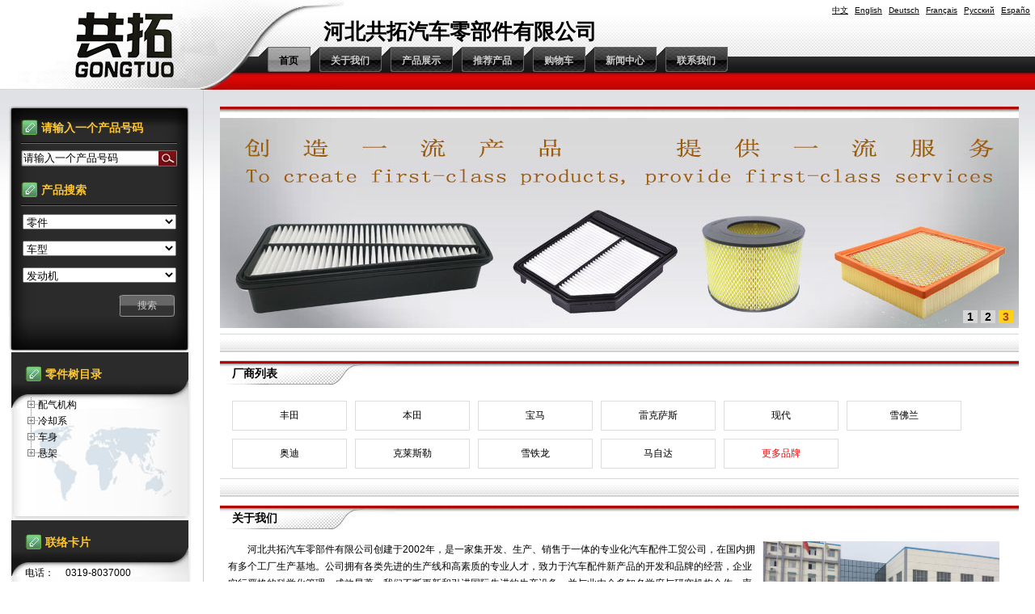

--- FILE ---
content_type: text/html
request_url: http://hbgongtuo.com/?&l=cn
body_size: 21751
content:
<!doctype html>
<html lang="cn">
<head>
	<meta http-equiv="content-type" content="text/html; charset=utf-8" />
	<title>河北共拓汽车零部件有限公司 主要生产散热器软管，水箱胶管，汽车水管，空滤器进气管，硅胶管，耐油管，夹布钢丝管，汽车密封条，pur缓冲胶，聚氨酯缓冲块，橡胶防尘套等橡胶制品等</title>
	<meta name="author" content="YiParts.com" />
	<meta name="keywords" content="{丰田散热器软管}--{丰田进气管}--{丰田空气管}--{丰田空滤器进气胶管}--{丰田水箱胶管}--{本田散热器软管}--{本田进气管}--{本田空气管}--{本田空滤器进气胶管}--{本田水箱胶管}--{尼桑散热器软管}--{尼桑进气管}--{尼桑空气管}--{尼桑空滤器进气胶管}--{尼桑水箱胶管}--{三菱散热器软管}--{三菱进气管}--{三菱空气管}--{三菱空滤器进气胶管}--{三菱水箱胶管}--{五十铃散热器软管}--{五十铃进气管}--{五十铃空气管}--{五十铃空滤器进气胶管}--{五十铃水箱胶管}--{马自达散热器软管}--{马自达进气管}--{马自达空气管}，{马自达空滤器进气胶管，{马自水箱胶管}{现代起亚散热器软管}，{现代起亚进气管}--{现代起亚空气管}--{现代起亚空滤器进气胶管}--{现代起亚水箱胶管}
宝马散热器软管}--{宝马进气管}--{宝马空气管}--{宝马空滤器进气胶管}--{宝马水箱胶管}" />
	<meta name="description" content="河北共拓汽车零部件有限公司，生产的主要产品有: 汽车空滤器胶管，散热器软管，硅胶管，耐油管，汽车密封条，橡胶模压挤出注塑件等项目产品，专业化程度比较高，车型系列齐全，如：丰田、本田、尼桑、马自达、宝马、路虎、福特、三菱、大众、欧宝、现代、起亚、通用等等...凭借着后方稳固的生产基础，我司定能在未来的国际化汽配行业竞争中凸显优势，独树一帆。目前公司主要出口北美洲、南美洲、澳洲、中东、东南亚、东欧等国家或地区。" />
	<meta name="robots" content="all" />
	
	<link rel="shortcut icon" href="favicon.ico" type="image/x-icon" />
	<script type="text/javascript" src="//cdn.yiparts.com/Js/jquery-1.7.2.min.js"></script>
	<script type="text/javascript" src="//cdn.yiparts.com/Js/jquery-ui-1.7.1.custom.min.js"></script>
	<script type="text/javascript" src="//cdn.yiparts.com/Js/jquery.plug.custom.js"></script>
	<script type="text/javascript" src="//cdn.yiparts.com/Js/checkForm.js"></script>
	<script type="text/javascript" src="//cdn.yiparts.com/Js/fancybox/jquery.fancybox-1.3.1.pack.js"></script>
	<script type="text/javascript" src="//cdn.yiparts.com/Js/fckeditor/fckeditor.js"></script>

		<link rel = "stylesheet" type="text/css" id="default_Css" href="//cdn.yiparts.com/Css/Module/default.css" />
	<link rel = "stylesheet" type="text/css" id="Frame_Css" href="//cdn.yiparts.com/Css/template/template_29/style.css" />
	<link rel = "stylesheet" type="text/css" id="default_Css" href="//cdn.yiparts.com/Css/popup.css" />
				<link rel = "stylesheet" type="text/css" id="Module_Css_jspicshow" href="//cdn.yiparts.com/Css/Module/jspicshow/jspicshow.css" />
				<link rel = "stylesheet" type="text/css" id="Module_Css_copyright" href="//cdn.yiparts.com/Css/Module/copyright/copyright.css" />
				<link rel = "stylesheet" type="text/css" id="Module_Css_partsearch" href="//cdn.yiparts.com/Css/Module/partsearch/kong.css" />
				<link rel = "stylesheet" type="text/css" id="Module_Css_logo" href="//cdn.yiparts.com/Css/Module/logo/logo.css" />
				<link rel = "stylesheet" type="text/css" id="Module_Css_makelist" href="//cdn.yiparts.com/Css/Module/makelist/makelist.css" />
				<link rel = "stylesheet" type="text/css" id="Module_Css_advsearch" href="//cdn.yiparts.com/Css/Module/advsearch/kong.css" />
				<link rel = "stylesheet" type="text/css" id="Module_Css_language" href="//cdn.yiparts.com/Css/Module/language/language.css" />
				<link rel = "stylesheet" type="text/css" id="Module_Css_user" href="//cdn.yiparts.com/Css/Module/user/user.css" />
				<link rel = "stylesheet" type="text/css" id="Module_Css_parttree" href="//cdn.yiparts.com/Css/Module/parttree/parttree.css" />
				<link rel = "stylesheet" type="text/css" id="Module_Css_banner" href="//cdn.yiparts.com/Css/Module/banner/banner.css" />
				<link rel = "stylesheet" type="text/css" id="Module_Css_productsolid" href="//cdn.yiparts.com/Css/Module/productsolid/productsolid.css" />
				<link rel = "stylesheet" type="text/css" id="Module_Css_contactcard" href="//cdn.yiparts.com/Css/Module/contactcard/kong.css" />
				<link rel = "stylesheet" type="text/css" id="Module_Css_menu" href="//cdn.yiparts.com/Css/Module/menu/menu.css" />
				<link rel = "stylesheet" type="text/css" id="Module_Css_news" href="//cdn.yiparts.com/Css/Module/news/news.css" />
							<link rel = "stylesheet" type="text/css" id="User_Css" href="User/user.css" />

	<script type="text/javascript" language="javascript">
		var user='gongtuo';
		var ver='cn';
				var host='';
				var Bselect=false;
			</script>
		</head>

<body onload="window.defaultStatus='河北共拓汽车零部件有限公司 主要生产散热器软管，水箱胶管，汽车水管，空滤器进气管，硅胶管，耐油管，夹布钢丝管，汽车密封条，pur缓冲胶，聚氨酯缓冲块，橡胶防尘套等橡胶制品等';" id="DEFAULT">
<div id="container" class="PAGE_home cn">
<!--调用页面基本的JS,index必须加载-->
	<div id="PageTop" class="control1 PageTop">
		<div id="PageTop1">
			<div id="PageTop2">
			<!--logo 结束--><div id="logo" class="control logo "><div class="container"><div class="main"><a href="#"><img src="images/logo01.png" alt="河北共拓汽车零部件有限公司"  ></a></div></div></div><!--logo 结束--><!--语言栏 开始--><div id="language" class="control language "><div class="container"><div class="main"><div class="content"><ul><li id="cn" class="active"><a href="?&l=cn"><span>中文</span></a></li><li id="en" ><a href="?&l=en"><span>English</span></a></li><li id="de" ><a href="?&l=de"><span>Deutsch</span></a></li><li id="fr" ><a href="?&l=fr"><span>Français</span></a></li><li id="py" ><a href="?&l=py"><span>Русский</span></a></li><li id="es" ><a href="?&l=es"><span>Españo</span></a></li></ul></div></div></div></div><!--div style="clear:both;"></div--><!--语言栏 结束--><!--Banner模块 开始--><div id="banner" class="control banner " style="background-position:left ;"><div class="container"><div class="main" style="position:relative;"><h1 style="position:absolute;font-size:26px;font-size:26px;color:#000;">河北共拓汽车零部件有限公司</h1></div></div></div><!--Banner模块 开始--><!--菜单模块 开始--><div id="menu" class="control menu "><div class="container"><div class="main"><div class="content"><ul><li id="M_home" class="active"><a href="?m=home"><span>首页</span></a></li><li id="M_about" ><a href="?m=about"><span>关于我们</span></a></li><li id="M_product" ><a href="?m=product"><span>产品展示</span></a></li><li id="M_hotproduct" ><a href="?m=hotproduct"><span>推荐产品</span></a></li><li id="M_pdcar" ><a href="?m=pdcar"><span>购物车</span></a></li><li id="M_news" ><a href="?m=news"><span>新闻中心</span></a></li><li id="M_contact" ><a href="?m=contact"><span>联系我们</span></a></li></ul></div></div></div></div><!--菜单模块 开始-->
			<div style="clear:both;"></div>
			</div>
		</div>

	</div>
	<div id="main">
	 <div id="main1">
	  <div id="main2">
	       <div id="Content" class="control1 PageContent">
			<div id="Content1">
				<div id="Content2">
				<!--图片轮换模块 开始--><div id="jspicshow" class="control "><div class="container"><div class="main"><div class="content">
<style>
#play{width:988px;height:260px;}
#playBg{margin-top:230px;width:988px;height:30px;}
#playText{margin-top:230px;width:592.8px;}
#playNum{margin:235px 5px 0 602.8px;width:380.2px;height:25px;}
#playShow img{width:988px;height:260px;}
</style>
<div id="play">
	<ul>
        <li id="playBg"></li>
        <li id="playText"></li>
        <li id="playShow"><a href=""><img src="images/b22.jpg" alt=""></a><a href=""><img src="images/b101.jpg" alt=""></a><a href=""><img src="images/b33.jpg" alt=""></a></li>
		<li id="playNum"><a>1</a><a>2</a><a>3</a></li>
    </ul>
</div>
<script type=text/javascript>
var t = n = 0, count = $("#playShow a").size();
$(function(){
$("#playShow a:not(:first-child)").hide();
$("#playText").html($("#playShow a:first-child").find("img").attr("alt"));
$("#playNum a:first").css({"background":"#FFD116","color":"#A8471C"});
$("#playNum a:first").addClass("act");
$("#playText").click(function(){window.open($("#playShow a:first-child").attr("href"), "_blank")});
$("#playNum a").click(function() {
   var i = $(this).text() - 1;
   n = i;
   if (i >= count) return;
   $("#playText").html($("#playShow a").eq(i).find("img").attr("alt"));
   $("#playText").unbind().click(function(){window.open($("#playShow a").eq(i).attr("href"), "_blank")})
   $("#playShow a").filter(":visible").hide().removeClass("act").parent().children().eq(i).fadeIn(1200,function(){
	 $(this).addClass("act");
	});
	
   $(this).siblings().removeClass("act");
   $(this).addClass("act");
   $(this).css({"background":"#FFD116","color":"#A8471C"}).siblings().css({"background":"#D7D6D7","color":"#000"});
   
});
t = setInterval("showAuto()", 5000);
$("#play").hover(function(){clearInterval(t)}, function(){t = setInterval("showAuto()", 5000);});
})
function showAuto()
{
n = n >= (count - 1) ? 0 : ++n;
$("#playNum a").eq(n).trigger("click");
}
</script></div></div></div></div><!--图片轮换模块 结束--><!--品牌列表 开始--><div id="makelist" class="control makelist "><div class="container"><div class="main"><h2><span>厂商列表</span></h2><div class="content"><ul><li><a href="?l=cn&m=product&part=&make=TO" ><span>丰田</span></a></li><li><a href="?l=cn&m=product&part=&make=HO" ><span>本田</span></a></li><li><a href="?l=cn&m=product&part=&make=BM" ><span>宝马</span></a></li><li><a href="?l=cn&m=product&part=&make=LE" ><span>雷克萨斯</span></a></li><li><a href="?l=cn&m=product&part=&make=HY" ><span>现代</span></a></li><li><a href="?l=cn&m=product&part=&make=CE" ><span>雪佛兰</span></a></li><li><a href="?l=cn&m=product&part=&make=AD" ><span>奥迪</span></a></li><li><a href="?l=cn&m=product&part=&make=CH" ><span>克莱斯勒</span></a></li><li><a href="?l=cn&m=product&part=&make=CI" ><span>雪铁龙</span></a></li><li><a href="?l=cn&m=product&part=&make=MA" ><span>马自达</span></a></li><li class="hide hidden"><a href="?l=cn&m=product&part=&make=MI" ><span>三菱</span></a></li><li class="hide hidden"><a href="?l=cn&m=product&part=&make=NI" ><span>尼桑(日产)</span></a></li><li class="hide hidden"><a href="?l=cn&m=product&part=&make=KI" ><span>起亚</span></a></li><li class="hide hidden"><a href="?l=cn&m=product&part=&make=FU" ><span>福特(美国)</span></a></li><li class="hide hidden"><a href="?l=cn&m=product&part=&make=DW" ><span>大宇</span></a></li><li class="hide hidden"><a href="?l=cn&m=product&part=&make=DO" ><span>道奇</span></a></li><li class="hide hidden"><a href="?l=cn&m=product&part=&make=FO" ><span>福特</span></a></li><li class="hide hidden"><a href="?l=cn&m=product&part=&make=IV" ><span>依维科</span></a></li><li class="hide hidden"><a href="?l=cn&m=product&part=&make=VW" ><span>大众</span></a></li><li class="hide hidden"><a href="?l=cn&m=product&part=&make=TT" ><span>通田</span></a></li><li class="hide hidden"><a href="?l=cn&m=product&part=&make=OP" ><span>欧宝</span></a></li><li class="hide hidden"><a href="?l=cn&m=product&part=&make=KS" ><span>卡玛斯</span></a></li><li class="hide hidden"><a href="?l=cn&m=product&part=&make=MN" ><span>曼</span></a></li><li class="hide hidden"><a href="?l=cn&m=product&part=&make=ME" ><span>梅塞德斯-奔驰</span></a></li><li class="hide hidden"><a href="?l=cn&m=product&part=&make=PE" ><span>标致</span></a></li><li class="hide hidden"><a href="?l=cn&m=product&part=&make=RE" ><span>雷诺</span></a></li><li class="hide hidden"><a href="?l=cn&m=product&part=&make=SA" ><span>萨博</span></a></li><li class="hide hidden"><a href="?l=cn&m=product&part=&make=SC" ><span>斯堪尼亚</span></a></li><li class="hide hidden"><a href="?l=cn&m=product&part=&make=SU" ><span>铃木</span></a></li><li class="more" ><a href="javascript:return(0);" onclick="show('makelist')">更多品牌</a></li>
<li class="more less hidden"><a href="javascript:return(0);" onclick="show('makelist')">收缩品牌</a></li>
</ul><div style="clear:both;"></div></div></div></div></div><!--品牌列表 结束--><!--自定义的用户模块 开始--><div id="wwwwww" class="control userview "><div class="container"><div class="main"><h2><span>关于我们</span></h2><!--内容--><div class="content"><div class="txt"><p><img src="http://aliyun.china-part.com/client2009/company/gongtuo/files/image/20200118.jpg" width="300" height="150" align="right" alt="" />&nbsp; &nbsp; &nbsp; &nbsp; 河北共拓汽车零部件有限公司创建于2002年，是一家集开发、生产、销售于一体的专业化汽车配件工贸公司，在国内拥有多个工厂生产基地。公司拥有各类先进的生产线和高素质的专业人才，致力于汽车配件新产品的开发和品牌的经营，企业实行严格的科学化管理，成效显著。我们不断更新和引进国际先进的生产设备，并与业内众多知名学府与研究机构合作，率先建立了一流的产品研发和技术实验室，始终走在行业的前端，推动着汽车配件行业向更为低耗节能、绿色能耗的方向前进。我们相信，更多更先进的新产品，可以更好地服务客户。 着眼未来，我们以过去的成就为强大基础，将创造力运用到发展的各个方面，为全球的客户提供全面而优质的产品和服务，继续做您值得信赖的伙伴...<a href="?m=about" style=" color:red">[更多]</a></p></div></div></div></div></div><!--自定义的用户模块 结束--><!--滚动的产品 开始--><div id="productsolid" class="control"><div class="container productlist "><div class="main"><div class="content"><style>
/* 滚动列表 */
.productsolidcontent ul {
	position:absolute;
	list-style:none;
	padding:0;
	margin:0;
	width:auto;
	zoom:1;
}
.productsolidcontent ul:after {    /* 如果是横向滚动，用于清除浮动 */
	content:".";
	display:block;
	height:0;
	clear:both;
	visibility:hidden;
}
/* 列表里的每一项 */
.productsolidcontent li {
	float:left;            /* 如果是横向滚动，必须浮动 */
	width:100px;        /* 每一项的宽度 */
	overflow:visible!important;
}
</style><div class="card"><div class="prebtn" id="prebtn0"></div><div class="productsolidcontent" id="productsolidcontent0" style="width:848px;height:110px;position:relative;overflow:hidden;">
					<ul><li><a href="javascript:void(0);" onclick="showproduct(6386)"><img src="pic/small/2023Mar24-641d402e0af6d.jpg" alt="Radiator Hose:LT-22307"/></a><p style="text-align:center;">LT-22307</p></li><li><a href="javascript:void(0);" onclick="showproduct(6385)"><img src="pic/small/2023Mar24-641d3ffdf2752.jpg" alt="Radiator Hose:97209948 8-97209948-0"/></a><p style="text-align:center;">97209948 8-97209948-0</p></li><li><a href="javascript:void(0);" onclick="showproduct(6384)"><img src="pic/small/2023Mar24-641d3fe22d607.jpg" alt="Radiator Hose:97147472 8-97147472-0"/></a><p style="text-align:center;">97147472 8-97147472-0</p></li><li><a href="javascript:void(0);" onclick="showproduct(6383)"><img src="pic/small/2023Mar24-641d3fc83fbd2.jpg" alt="Radiator Hose:97124743 8-97124743-0"/></a><p style="text-align:center;">97124743 8-97124743-0</p></li><li><a href="javascript:void(0);" onclick="showproduct(6382)"><img src="pic/small/2023Mar24-641d3fa9c69cc.jpg" alt="Radiator Hose:94339073 8-94339073-3"/></a><p style="text-align:center;">94339073 8-94339073-3</p></li><li><a href="javascript:void(0);" onclick="showproduct(6381)"><img src="pic/small/2023Mar24-641d3f87b7b8f.jpg" alt="Radiator Hose:20542202 90712101"/></a><p style="text-align:center;">20542202 90712101</p></li><li><a href="javascript:void(0);" onclick="showproduct(6380)"><img src="pic/small/2023Mar24-641d3f62cff9d.jpg" alt="Radiator Hose:164305 20542204 3154395 107957"/></a><p style="text-align:center;">164305 20542204 3154395 107957</p></li><li><a href="javascript:void(0);" onclick="showproduct(6379)"><img src="pic/small/2023Mar24-641d1f51dfff1.jpg" alt="Intake Pipe:17228-R5Z-G01"/></a><p style="text-align:center;">17228-R5Z-G01</p></li><li><a href="javascript:void(0);" onclick="showproduct(6378)"><img src="pic/small/2023Mar24-641d1f263b8e7.jpg" alt="Radiator Hose:16572-0F020"/></a><p style="text-align:center;">16572-0F020</p></li><li><a href="javascript:void(0);" onclick="showproduct(6377)"><img src="pic/small/2023Mar24-641d1f02060d2.jpg" alt="Radiator Hose:16571-0F040"/></a><p style="text-align:center;">16571-0F040</p></li><li><a href="javascript:void(0);" onclick="showproduct(6376)"><img src="pic/small/2023Mar24-641d1ed5dba79.jpg" alt="Intake Pipe:1505A421"/></a><p style="text-align:center;">1505A421</p></li><li><a href="javascript:void(0);" onclick="showproduct(6375)"><img src="pic/small/2023Mar24-641d1ead02cdd.jpg" alt="Radiator Hose:6C116K683BD 1440261 88783"/></a><p style="text-align:center;">6C116K683BD 1440261 88783</p></li><li><a href="javascript:void(0);" onclick="showproduct(6374)"><img src="pic/small/2023Jan18-63c75c43a1da6.jpg" alt="Intake Pipe:SA30-13-22XM"/></a><p style="text-align:center;">SA30-13-22XM</p></li><li><a href="javascript:void(0);" onclick="showproduct(6373)"><img src="pic/small/2023Jan18-63c75c30b8653.jpg" alt="Radiator Hose:MR529750"/></a><p style="text-align:center;">MR529750</p></li><li><a href="javascript:void(0);" onclick="showproduct(6372)"><img src="pic/small/2023Jan18-63c75c15136b4.jpg" alt="Radiator Hose:MC189262"/></a><p style="text-align:center;">MC189262</p></li><li><a href="javascript:void(0);" onclick="showproduct(6371)"><img src="pic/small/2023Jan18-63c75bf76df70.jpg" alt="Radiator Hose:MB356382"/></a><p style="text-align:center;">MB356382</p></li><li><a href="javascript:void(0);" onclick="showproduct(6370)"><img src="pic/small/2023Jan18-63c75be170308.jpg" alt="The silicone tube:9605017793"/></a><p style="text-align:center;">9605017793</p></li><li><a href="javascript:void(0);" onclick="showproduct(6369)"><img src="pic/small/2023Jan18-63c75bcee1281.jpg" alt="The silicone tube:9605010382  47396"/></a><p style="text-align:center;">9605010382  47396</p></li><li><a href="javascript:void(0);" onclick="showproduct(6368)"><img src="pic/small/2023Jan18-63c75bae2e4b7.jpg" alt="Intake Pipe:8200186822"/></a><p style="text-align:center;">8200186822</p></li><li><a href="javascript:void(0);" onclick="showproduct(6367)"><img src="pic/small/2023Jan18-63c75b8611595.jpg" alt="Intake Pipe:1621413190"/></a><p style="text-align:center;">1621413190</p></li><li><a href="javascript:void(0);" onclick="showproduct(6366)"><img src="pic/small/2023Jan18-63c75b72f2785.jpg" alt="Engine Mount:377422523"/></a><p style="text-align:center;">377422523</p></li><li><a href="javascript:void(0);" onclick="showproduct(6365)"><img src="pic/small/2023Jan18-63c75b2e09b6b.jpg" alt="Intake Pipe:92053552"/></a><p style="text-align:center;">92053552</p></li><li><a href="javascript:void(0);" onclick="showproduct(6364)"><img src="pic/small/2023Jan18-63c75b17c49ca.jpg" alt="Radiator Hose:41218106"/></a><p style="text-align:center;">41218106</p></li><li><a href="javascript:void(0);" onclick="showproduct(6363)"><img src="pic/small/2023Jan18-63c75b03a9b8f.jpg" alt="Radiator Hose:20968706 21681020"/></a><p style="text-align:center;">20968706 21681020</p></li><li><a href="javascript:void(0);" onclick="showproduct(6362)"><img src="pic/small/2023Jan18-63c75ad49dd83.jpg" alt="Radiator Hose:20909063"/></a><p style="text-align:center;">20909063</p></li><li><a href="javascript:void(0);" onclick="showproduct(6361)"><img src="pic/small/2023Jan18-63c75ab51eeb5.jpg" alt="Radiator Hose:20776059  20542206"/></a><p style="text-align:center;">20776059  20542206</p></li><li><a href="javascript:void(0);" onclick="showproduct(6360)"><img src="pic/small/2023Jan18-63c75aa0854de.jpg" alt="Radiator Hose:20589303"/></a><p style="text-align:center;">20589303</p></li><li><a href="javascript:void(0);" onclick="showproduct(6359)"><img src="pic/small/2023Jan18-63c75a8a666c7.jpg" alt="Radiator Hose:20544321"/></a><p style="text-align:center;">20544321</p></li><li><a href="javascript:void(0);" onclick="showproduct(6358)"><img src="pic/small/2023Jan18-63c759fc783e7.jpg" alt="Radiator Hose:20542208  20940665"/></a><p style="text-align:center;">20542208  20940665</p></li><li><a href="javascript:void(0);" onclick="showproduct(6357)"><img src="pic/small/2023Jan18-63c759e8c1bbe.jpg" alt="Radiator Hose:20453672"/></a><p style="text-align:center;">20453672</p></li><li><a href="javascript:void(0);" onclick="showproduct(6356)"><img src="pic/small/2023Jan18-63c759c8cb044.jpg" alt="Radiator Hose:16765378"/></a><p style="text-align:center;">16765378</p></li><li><a href="javascript:void(0);" onclick="showproduct(6355)"><img src="pic/small/2023Jan18-63c759b09ac01.jpg" alt="Radiator Hose:3183616"/></a><p style="text-align:center;">3183616</p></li><li><a href="javascript:void(0);" onclick="showproduct(6354)"><img src="pic/small/2023Jan18-63c759987f19d.jpg" alt="Radiator Hose:1664111"/></a><p style="text-align:center;">1664111</p></li><li><a href="javascript:void(0);" onclick="showproduct(6353)"><img src="pic/small/2023Jan18-63c758613757b.jpg" alt="Radiator Hose:1544427"/></a><p style="text-align:center;">1544427</p></li><li><a href="javascript:void(0);" onclick="showproduct(6352)"><img src="pic/small/2023Jan18-63c757cbbe310.jpg" alt="Radiator Hose:21339891"/></a><p style="text-align:center;">21339891</p></li><li><a href="javascript:void(0);" onclick="showproduct(6351)"><img src="pic/small/2023Jan18-63c757b01adb6.jpg" alt="Radiator Hose:946652  7421339891 7400946652"/></a><p style="text-align:center;">946652  7421339891 7400946652</p></li><li><a href="javascript:void(0);" onclick="showproduct(6350)"><img src="pic/small/2023Jan18-63c756c4870ad.jpg" alt="Radiator Hose:476116"/></a><p style="text-align:center;">476116</p></li><li><a href="javascript:void(0);" onclick="showproduct(6349)"><img src="pic/small/2023Jan18-63c756ad23ded.jpg" alt="Radiator Hose:468706"/></a><p style="text-align:center;">468706</p></li><li><a href="javascript:void(0);" onclick="showproduct(6348)"><img src="pic/small/2023Jan18-63c75698dd90a.jpg" alt="Radiator Hose:351574"/></a><p style="text-align:center;">351574</p></li><li><a href="javascript:void(0);" onclick="showproduct(6347)"><img src="pic/small/2023Jan18-63c756808572d.jpg" alt="Radiator Hose:87245-02860"/></a><p style="text-align:center;">87245-02860</p></li><li><a href="javascript:void(0);" onclick="showproduct(6346)"><img src="pic/small/2023Jan18-63c7567f339bf.jpg" alt="Radiator Hose:87245-02860"/></a><p style="text-align:center;">87245-02860</p></li><li><a href="javascript:void(0);" onclick="showproduct(6345)"><img src="pic/small/2023Jan18-63c75654cfad4.jpg" alt="Radiator Hose:87245-02850-ZUA"/></a><p style="text-align:center;">87245-02850-ZUA</p></li><li><a href="javascript:void(0);" onclick="showproduct(6344)"><img src="pic/small/2023Jan18-63c756377ff75.jpg" alt="Radiator Hose:87245-02D00"/></a><p style="text-align:center;">87245-02D00</p></li><li><a href="javascript:void(0);" onclick="showproduct(6343)"><img src="pic/small/2023Jan18-63c755f58cf37.jpg" alt="Radiator Hose:28274-2A680"/></a><p style="text-align:center;">28274-2A680</p></li><li><a href="javascript:void(0);" onclick="showproduct(6342)"><img src="pic/small/2023Jan18-63c755df391d3.jpg" alt="Radiator Hose:28274-2A440"/></a><p style="text-align:center;">28274-2A440</p></li><li><a href="javascript:void(0);" onclick="showproduct(6341)"><img src="pic/small/2023Jan18-63c755aab8919.jpg" alt="Radiator Hose:28273-2A680"/></a><p style="text-align:center;">28273-2A680</p></li><li><a href="javascript:void(0);" onclick="showproduct(6340)"><img src="pic/small/2023Jan18-63c7556fe5363.jpg" alt="Radiator Hose:28273-2A440"/></a><p style="text-align:center;">28273-2A440</p></li><li><a href="javascript:void(0);" onclick="showproduct(6339)"><img src="pic/small/2023Jan18-63c755584047c.jpg" alt="Radiator Hose:28262-2A680"/></a><p style="text-align:center;">28262-2A680</p></li><li><a href="javascript:void(0);" onclick="showproduct(6338)"><img src="pic/small/2023Jan18-63c755456e320.jpg" alt="Radiator Hose:28252-2A780"/></a><p style="text-align:center;">28252-2A780</p></li><li><a href="javascript:void(0);" onclick="showproduct(6337)"><img src="pic/small/2023Jan18-63c754a9cf16e.jpg" alt="Intake Pipe:28138-4D250"/></a><p style="text-align:center;">28138-4D250</p></li><li><a href="javascript:void(0);" onclick="showproduct(6336)"><img src="pic/small/2023Jan18-63c7546f39900.jpg" alt="Intake Pipe:28138-2G300"/></a><p style="text-align:center;">28138-2G300</p></li><li><a href="javascript:void(0);" onclick="showproduct(6335)"><img src="pic/small/2023Jan18-63c7545a5356f.jpg" alt="Intake Pipe:28138-2B300"/></a><p style="text-align:center;">28138-2B300</p></li><li><a href="javascript:void(0);" onclick="showproduct(6334)"><img src="pic/small/2023Jan18-63c754452e52a.jpg" alt="Intake Pipe:28130-4D300"/></a><p style="text-align:center;">28130-4D300</p></li><li><a href="javascript:void(0);" onclick="showproduct(6333)"><img src="pic/small/2023Jan18-63c754052850b.jpg" alt="Intake Pipe:28130-1Y100"/></a><p style="text-align:center;">28130-1Y100</p></li><li><a href="javascript:void(0);" onclick="showproduct(6332)"><img src="pic/small/2023Jan18-63c753c22c279.jpg" alt="Intake Pipe:28116-F2100"/></a><p style="text-align:center;">28116-F2100</p></li><li><a href="javascript:void(0);" onclick="showproduct(6331)"><img src="pic/small/2023Jan18-63c753ac409e9.jpg" alt="Radiator Hose:21505-2S711"/></a><p style="text-align:center;">21505-2S711</p></li><li><a href="javascript:void(0);" onclick="showproduct(6330)"><img src="pic/small/2023Jan18-63c7539571a28.jpg" alt="Radiator Hose:21501-VZ00A"/></a><p style="text-align:center;">21501-VZ00A</p></li><li><a href="javascript:void(0);" onclick="showproduct(6329)"><img src="pic/small/2023Jan18-63c7537d2ea05.jpg" alt="Radiator Hose:21501-VJ210"/></a><p style="text-align:center;">21501-VJ210</p></li><li><a href="javascript:void(0);" onclick="showproduct(6328)"><img src="pic/small/2023Jan18-63c7536aefa8f.jpg" alt="Radiator Hose:21501-ED800"/></a><p style="text-align:center;">21501-ED800</p></li><li><a href="javascript:void(0);" onclick="showproduct(6327)"><img src="pic/small/2023Jan18-63c75356521b8.jpg" alt="Radiator Hose:21501-8J010"/></a><p style="text-align:center;">21501-8J010</p></li><li><a href="javascript:void(0);" onclick="showproduct(6326)"><img src="pic/small/2023Jan18-63c7533b72935.jpg" alt="Radiator Hose:21501-8J000"/></a><p style="text-align:center;">21501-8J000</p></li><li><a href="javascript:void(0);" onclick="showproduct(6325)"><img src="pic/small/2023Jan18-63c7526309679.jpg" alt="Radiator Hose:21501-8H301"/></a><p style="text-align:center;">21501-8H301</p></li><li><a href="javascript:void(0);" onclick="showproduct(6324)"><img src="pic/small/2023Jan18-63c75248e3f21.jpg" alt="Radiator Hose:21501-4M401"/></a><p style="text-align:center;">21501-4M401</p></li><li><a href="javascript:void(0);" onclick="showproduct(6323)"><img src="pic/small/2023Jan18-63c751b521ff4.jpg" alt="Radiator Hose:21501-2Y000"/></a><p style="text-align:center;">21501-2Y000</p></li><li><a href="javascript:void(0);" onclick="showproduct(6322)"><img src="pic/small/2023Jan18-63c7519428daf.jpg" alt="Radiator Hose:21501-0M000"/></a><p style="text-align:center;">21501-0M000</p></li><li><a href="javascript:void(0);" onclick="showproduct(6321)"><img src="pic/small/2023Jan18-63c7517fc0519.jpg" alt="Radiator Hose:19502-PLC-J00"/></a><p style="text-align:center;">19502-PLC-J00</p></li><li><a href="javascript:void(0);" onclick="showproduct(6320)"><img src="pic/small/2023Jan18-63c7510c8e0d4.jpg" alt="Radiator Hose:19502-PAA-A50"/></a><p style="text-align:center;">19502-PAA-A50</p></li><li><a href="javascript:void(0);" onclick="showproduct(6319)"><img src="pic/small/2023Jan18-63c750f347a8c.jpg" alt="Radiator Hose:19501-PLC-J00"/></a><p style="text-align:center;">19501-PLC-J00</p></li><li><a href="javascript:void(0);" onclick="showproduct(6318)"><img src="pic/small/2023Jan18-63c750e08db7d.jpg" alt="Intake Pipe:17881-74751"/></a><p style="text-align:center;">17881-74751</p></li><li><a href="javascript:void(0);" onclick="showproduct(6317)"><img src="pic/small/2023Jan18-63c750c1820e1.jpg" alt="Intake Pipe:17880-0S010"/></a><p style="text-align:center;">17880-0S010</p></li><li><a href="javascript:void(0);" onclick="showproduct(6316)"><img src="pic/small/2023Jan18-63c750ac9371d.jpg" alt="Intake Pipe:16578-VC12A"/></a><p style="text-align:center;">16578-VC12A</p></li><li><a href="javascript:void(0);" onclick="showproduct(6315)"><img src="pic/small/2023Jan18-63c7500f72878.jpg" alt="Intake Pipe:16578-VC11B"/></a><p style="text-align:center;">16578-VC11B</p></li><li><a href="javascript:void(0);" onclick="showproduct(6314)"><img src="pic/small/2023Jan18-63c74ff1d818f.jpg" alt="Radiator Hose:16574-30020"/></a><p style="text-align:center;">16574-30020</p></li><li><a href="javascript:void(0);" onclick="showproduct(6313)"><img src="pic/small/2023Jan18-63c74fce4bb5d.jpg" alt="Radiator Hose:16573-30040"/></a><p style="text-align:center;">16573-30040</p></li><li><a href="javascript:void(0);" onclick="showproduct(6312)"><img src="pic/small/2023Jan18-63c74fb26b6e2.jpg" alt="Radiator Hose:16573-30020"/></a><p style="text-align:center;">16573-30020</p></li><li><a href="javascript:void(0);" onclick="showproduct(6311)"><img src="pic/small/2023Jan18-63c74fa04cb47.jpg" alt="Radiator Hose:16572-37070"/></a><p style="text-align:center;">16572-37070</p></li><li><a href="javascript:void(0);" onclick="showproduct(6310)"><img src="pic/small/2023Jan18-63c74f8cd8ea7.jpg" alt="Radiator Hose:16572-35030"/></a><p style="text-align:center;">16572-35030</p></li><li><a href="javascript:void(0);" onclick="showproduct(6309)"><img src="pic/small/2023Jan18-63c74f545925f.jpg" alt="Radiator Hose:16572-30110"/></a><p style="text-align:center;">16572-30110</p></li><li><a href="javascript:void(0);" onclick="showproduct(6308)"><img src="pic/small/2023Jan18-63c74f3e7877f.jpg" alt="Radiator Hose:16572-30090"/></a><p style="text-align:center;">16572-30090</p></li><li><a href="javascript:void(0);" onclick="showproduct(6307)"><img src="pic/small/2023Jan18-63c74f2c579da.jpg" alt="Radiator Hose:16572-30061"/></a><p style="text-align:center;">16572-30061</p></li><li><a href="javascript:void(0);" onclick="showproduct(6306)"><img src="pic/small/2023Jan18-63c74f1767a56.jpg" alt="Radiator Hose:16572-0C080"/></a><p style="text-align:center;">16572-0C080</p></li><li><a href="javascript:void(0);" onclick="showproduct(6305)"><img src="pic/small/2023Jan18-63c74f007a151.jpg" alt="Radiator Hose:16572-0A060"/></a><p style="text-align:center;">16572-0A060</p></li><li><a href="javascript:void(0);" onclick="showproduct(6304)"><img src="pic/small/2023Jan18-63c74eeb3d45a.jpg" alt="Radiator Hose:16571-50240"/></a><p style="text-align:center;">16571-50240</p></li><li><a href="javascript:void(0);" onclick="showproduct(6303)"><img src="pic/small/2023Jan17-63c65eb41ca59.jpg" alt="Radiator Hose:16571-37130"/></a><p style="text-align:center;">16571-37130</p></li><li><a href="javascript:void(0);" onclick="showproduct(6302)"><img src="pic/small/2023Jan17-63c65cfade29d.jpg" alt="Radiator Hose:16571-37081"/></a><p style="text-align:center;">16571-37081</p></li><li><a href="javascript:void(0);" onclick="showproduct(6301)"><img src="pic/small/2023Jan17-63c65cd01b6b8.jpg" alt="Radiator Hose:16571-35130"/></a><p style="text-align:center;">16571-35130</p></li><li><a href="javascript:void(0);" onclick="showproduct(6300)"><img src="pic/small/2023Jan17-63c65cb52aed5.jpg" alt="Radiator Hose:16571-35080 16571-35180"/></a><p style="text-align:center;">16571-35080 16571-35180</p></li><li><a href="javascript:void(0);" onclick="showproduct(6299)"><img src="pic/small/2023Jan17-63c65c9bc49bb.jpg" alt="Radiator Hose:16571-30070"/></a><p style="text-align:center;">16571-30070</p></li><li><a href="javascript:void(0);" onclick="showproduct(6298)"><img src="pic/small/2023Jan17-63c65c853bc04.jpg" alt="Radiator Hose:16571-28080"/></a><p style="text-align:center;">16571-28080</p></li><li><a href="javascript:void(0);" onclick="showproduct(6297)"><img src="pic/small/2023Jan17-63c65c56b4cf5.jpg" alt="Radiator Hose:16571-11140"/></a><p style="text-align:center;">16571-11140</p></li><li><a href="javascript:void(0);" onclick="showproduct(6296)"><img src="pic/small/2023Jan17-63c65c26b4349.jpg" alt="Radiator Hose:16571-0A060"/></a><p style="text-align:center;">16571-0A060</p></li><li><a href="javascript:void(0);" onclick="showproduct(6295)"><img src="pic/small/2022Nov04-6364b22a88ca3.jpg" alt="Radiator Hose:1505A200"/></a><p style="text-align:center;">1505A200</p></li><li><a href="javascript:void(0);" onclick="showproduct(6294)"><img src="pic/small/2022Nov04-6364b1e9d99e1.jpg" alt="Radiator Hose:49717-95F0A"/></a><p style="text-align:center;">49717-95F0A</p></li><li><a href="javascript:void(0);" onclick="showproduct(6293)"><img src="pic/small/2022Nov04-6364ad8b5f7ad.jpg" alt="Radiator Hose:1665492 606201"/></a><p style="text-align:center;">1665492 606201</p></li><li><a href="javascript:void(0);" onclick="showproduct(6292)"><img src="pic/small/2022Nov04-6364ad3e87792.jpg" alt="Radiator Hose:1665940 20542199 170749"/></a><p style="text-align:center;">1665940 20542199 170749</p></li><li><a href="javascript:void(0);" onclick="showproduct(6291)"><img src="pic/small/2022Nov04-6364ac4b9b7d4.jpg" alt="Radiator Hose:20740344 172029"/></a><p style="text-align:center;">20740344 172029</p></li><li><a href="javascript:void(0);" onclick="showproduct(6290)"><img src="pic/small/2022Nov04-6364a9120c619.jpg" alt="Radiator Hose:96553134"/></a><p style="text-align:center;">96553134</p></li><li><a href="javascript:void(0);" onclick="showproduct(6289)"><img src="pic/small/2022Nov04-6364a899e3cd6.jpg" alt="The silicone tube:9605010382  47396"/></a><p style="text-align:center;">9605010382  47396</p></li><li><a href="javascript:void(0);" onclick="showproduct(6288)"><img src="pic/small/2022Nov04-6364a843af8ca.jpg" alt="Radiator Hose:72069  21503-6M100 21503-6Z500"/></a><p style="text-align:center;">72069  21503-6M100 21503-6Z500</p></li><li><a href="javascript:void(0);" onclick="showproduct(6287)"><img src="pic/small/2022Nov04-6364a7e027edc.jpg" alt="Radiator Hose:72071 16040381 165720D020 1657"/></a><p style="text-align:center;">72071 16040381 165720D020 1657</p></li><li><a href="javascript:void(0);" onclick="showproduct(6286)"><img src="pic/small/2022Nov04-6364a4f143014.jpg" alt="Radiator Hose:1440261 6C116K683BD 225726"/></a><p style="text-align:center;">1440261 6C116K683BD 225726</p></li><li><a href="javascript:void(0);" onclick="showproduct(6285)"><img src="pic/small/2022Nov04-6364a453b6308.jpg" alt="Radiator Hose:95383819"/></a><p style="text-align:center;">95383819</p></li><li><a href="javascript:void(0);" onclick="showproduct(6283)"><img src="pic/small/2022Nov04-6364a2b8bb7b8.jpg" alt="Intake Pipe:16578-AU00A"/></a><p style="text-align:center;">16578-AU00A</p></li><li><a href="javascript:void(0);" onclick="showproduct(6282)"><img src="pic/small/2022Nov04-6364830429f28.jpg" alt="Intake Pipe:96827738"/></a><p style="text-align:center;">96827738</p></li><li><a href="javascript:void(0);" onclick="showproduct(6281)"><img src="pic/small/2022Nov04-6364828405f12.jpg" alt="Intake Pipe:A9405280982 940 528 09 82"/></a><p style="text-align:center;">A9405280982 940 528 09 82</p></li><li><a href="javascript:void(0);" onclick="showproduct(6280)"><img src="pic/small/2022Nov04-63648237434c9.jpg" alt="Radiator Hose:56426 8149035"/></a><p style="text-align:center;">56426 8149035</p></li><li><a href="javascript:void(0);" onclick="showproduct(6279)"><img src="pic/small/2022Nov04-636481fc5d570.jpg" alt="Radiator Hose:20542202 05-4348 4275-54348"/></a><p style="text-align:center;">20542202 05-4348 4275-54348</p></li><li><a href="javascript:void(0);" onclick="showproduct(6278)"><img src="pic/small/2022Nov04-63647e74586a6.jpg" alt="Radiator Hose:72096 19502PLC000 19502PLD000"/></a><p style="text-align:center;">72096 19502PLC000 19502PLD000</p></li><li><a href="javascript:void(0);" onclick="showproduct(6277)"><img src="pic/small/2022Nov03-6363809cc930a.jpg" alt="Radiator Hose:20968720 20463095 83521"/></a><p style="text-align:center;">20968720 20463095 83521</p></li><li><a href="javascript:void(0);" onclick="showproduct(6276)"><img src="pic/small/2022Nov03-63637fc6c1046.jpg" alt="Radiator Hose:1503737 6C11-6C646-BE DCG102TT"/></a><p style="text-align:center;">1503737 6C11-6C646-BE DCG102TT</p></li><li><a href="javascript:void(0);" onclick="showproduct(6275)"><img src="pic/small/2022Nov03-63637dd5da81c.jpg" alt="Intake Pipe:13830-67D00"/></a><p style="text-align:center;">13830-67D00</p></li><li><a href="javascript:void(0);" onclick="showproduct(6274)"><img src="pic/small/2022Nov03-63637d3e50ba5.jpg" alt="Intake Pipe:96808174"/></a><p style="text-align:center;">96808174</p></li><li><a href="javascript:void(0);" onclick="showproduct(6273)"><img src="pic/small/2022Sep16-6323f399dfc67.jpg" alt="Radiator Hose:16572-22090"/></a><p style="text-align:center;">16572-22090</p></li><li><a href="javascript:void(0);" onclick="showproduct(6272)"><img src="pic/small/2022Sep16-6323f2cc8f8ff.jpg" alt="Radiator Hose:16571-37110"/></a><p style="text-align:center;">16571-37110</p></li><li><a href="javascript:void(0);" onclick="showproduct(6271)"><img src="pic/small/2022Sep16-6323f2095e755.jpg" alt="Radiator Hose:16571-22130"/></a><p style="text-align:center;">16571-22130</p></li><li><a href="javascript:void(0);" onclick="showproduct(6270)"><img src="pic/small/2022Sep16-6323f11e5f81d.jpg" alt="Radiator Hose:16573-37060"/></a><p style="text-align:center;">16573-37060</p></li><li><a href="javascript:void(0);" onclick="showproduct(6269)"><img src="pic/small/2022Sep16-6323f0bc05194.jpg" alt="Radiator Hose:16572-37130"/></a><p style="text-align:center;">16572-37130</p></li><li><a href="javascript:void(0);" onclick="showproduct(6268)"><img src="pic/small/2022Sep16-6323c9ee82ea2.jpg" alt="Radiator Hose:16577-22H02"/></a><p style="text-align:center;">16577-22H02</p></li><li><a href="javascript:void(0);" onclick="showproduct(6267)"><img src="pic/small/2022Sep16-6323c9b7d58d1.jpg" alt="Radiator Hose:16577-22H02"/></a><p style="text-align:center;">16577-22H02</p></li><li><a href="javascript:void(0);" onclick="showproduct(6266)"><img src="pic/small/2022Sep15-6322eb0db759e.jpg" alt="Radiator Hose:6205013782"/></a><p style="text-align:center;">6205013782</p></li><li><a href="javascript:void(0);" onclick="showproduct(6265)"><img src="pic/small/2022Sep15-6322e9dd360c6.jpg" alt="Intake Pipe:MR529759"/></a><p style="text-align:center;">MR529759</p></li><li><a href="javascript:void(0);" onclick="showproduct(6264)"><img src="pic/small/2022Sep15-6322e932520de.jpg" alt="Radiator Hose:96553305"/></a><p style="text-align:center;">96553305</p></li><li><a href="javascript:void(0);" onclick="showproduct(6263)"><img src="pic/small/2022Sep15-6322e8ce6c49e.jpg" alt="Radiator Hose:6205280082"/></a><p style="text-align:center;">6205280082</p></li><li><a href="javascript:void(0);" onclick="showproduct(6262)"><img src="pic/small/2022Sep15-6322e84baf9f3.jpg" alt="Radiator Hose:9015283982"/></a><p style="text-align:center;">9015283982</p></li><li><a href="javascript:void(0);" onclick="showproduct(6261)"><img src="pic/small/2022Sep15-6322e7f7bdd65.jpg" alt="Intake Pipe:17882-64070"/></a><p style="text-align:center;">17882-64070</p></li></ul>
				</div><div class="nextbtn" id="nextbtn0" type="right"></div></div><div class="card"><div class="prebtn" id="prebtn1"></div><div class="productsolidcontent" id="productsolidcontent1" style="width:848px;height:110px;position:relative;overflow:hidden;">
					<ul><li><a href="javascript:void(0);" onclick="showproduct(6260)"><img src="pic/small/2022Sep15-6322e7ac50bd9.jpg" alt="Intake Pipe:28138-3J000"/></a><p style="text-align:center;">28138-3J000</p></li><li><a href="javascript:void(0);" onclick="showproduct(6259)"><img src="pic/small/2022Sep15-6322e66905282.jpg" alt="Radiator Hose:9015285382"/></a><p style="text-align:center;">9015285382</p></li><li><a href="javascript:void(0);" onclick="showproduct(6258)"><img src="pic/small/2022Sep13-63203c8e5af3f.jpg" alt="Intake Pipe:17881-11560"/></a><p style="text-align:center;">17881-11560</p></li><li><a href="javascript:void(0);" onclick="showproduct(6257)"><img src="pic/small/2022Sep13-63203c5d42cba.jpg" alt="Radiator Hose:83598 1878891"/></a><p style="text-align:center;">83598 1878891</p></li><li><a href="javascript:void(0);" onclick="showproduct(6256)"><img src="pic/small/2022Sep13-63203bf24de10.jpg" alt="Radiator Hose:9705011282"/></a><p style="text-align:center;">9705011282</p></li><li><a href="javascript:void(0);" onclick="showproduct(6255)"><img src="pic/small/2022Sep13-63203b9071707.jpg" alt="The silicone tube:7420986427"/></a><p style="text-align:center;">7420986427</p></li><li><a href="javascript:void(0);" onclick="showproduct(6254)"><img src="pic/small/2022Sep13-63203b075478c.jpg" alt="The silicone tube:81383  7420978354"/></a><p style="text-align:center;">81383  7420978354</p></li><li><a href="javascript:void(0);" onclick="showproduct(6253)"><img src="pic/small/2022Sep13-63203ab30a45d.jpg" alt="Radiator Hose:96958195"/></a><p style="text-align:center;">96958195</p></li><li><a href="javascript:void(0);" onclick="showproduct(6252)"><img src="pic/small/2022Sep13-63203a634f0b1.jpg" alt="Radiator Hose:16571-23040"/></a><p style="text-align:center;">16571-23040</p></li><li><a href="javascript:void(0);" onclick="showproduct(6251)"><img src="pic/small/2022Sep13-63203a12d8ded.jpg" alt="Radiator Hose:16572-23020"/></a><p style="text-align:center;">16572-23020</p></li><li><a href="javascript:void(0);" onclick="showproduct(6250)"><img src="pic/small/2022Sep13-632039a3b7509.jpg" alt="Radiator Hose:72056  9705011682"/></a><p style="text-align:center;">72056  9705011682</p></li><li><a href="javascript:void(0);" onclick="showproduct(6249)"><img src="pic/small/2022Sep13-63203878678b4.jpg" alt="Radiator Hose:28261-27800"/></a><p style="text-align:center;">28261-27800</p></li><li><a href="javascript:void(0);" onclick="showproduct(6248)"><img src="pic/small/2022Sep13-6320380f0c17d.jpg" alt="Radiator Hose:19502-PLC-000 19502-PLD-000 72"/></a><p style="text-align:center;">19502-PLC-000 19502-PLD-000 72</p></li><li><a href="javascript:void(0);" onclick="showproduct(6247)"><img src="pic/small/2022Sep13-632037c178a0e.jpg" alt="Radiator Hose:42679755"/></a><p style="text-align:center;">42679755</p></li><li><a href="javascript:void(0);" onclick="showproduct(6246)"><img src="pic/small/2022Sep13-6320374aef40d.jpg" alt="Radiator Hose:28264-27800"/></a><p style="text-align:center;">28264-27800</p></li><li><a href="javascript:void(0);" onclick="showproduct(6245)"><img src="pic/small/2022Sep13-632036f748b12.jpg" alt="Radiator Hose:72067  16572-0D020"/></a><p style="text-align:center;">72067  16572-0D020</p></li><li><a href="javascript:void(0);" onclick="showproduct(6244)"><img src="pic/small/2022Sep13-6320362df0baa.jpg" alt="Radiator Hose:1351 CT"/></a><p style="text-align:center;">1351 CT</p></li><li><a href="javascript:void(0);" onclick="showproduct(6243)"><img src="pic/small/2022Sep13-632035bbb9d5f.jpg" alt="The silicone tube:11735  7420953255 5010514760"/></a><p style="text-align:center;">11735  7420953255 5010514760</p></li><li><a href="javascript:void(0);" onclick="showproduct(6242)"><img src="pic/small/2022Sep13-632035559d6db.jpg" alt="Intake Pipe:17881-62200"/></a><p style="text-align:center;">17881-62200</p></li><li><a href="javascript:void(0);" onclick="showproduct(6241)"><img src="pic/small/2022Sep13-632035138ec8c.jpg" alt="Radiator Hose:20549855  21258220"/></a><p style="text-align:center;">20549855  21258220</p></li><li><a href="javascript:void(0);" onclick="showproduct(6240)"><img src="pic/small/2022Sep07-631801ccf3ad4.jpg" alt="Radiator Hose:96663159"/></a><p style="text-align:center;">96663159</p></li><li><a href="javascript:void(0);" onclick="showproduct(6239)"><img src="pic/small/2022Sep07-63180167577e8.jpg" alt="Radiator Hose:72556 19505-RZY-A51"/></a><p style="text-align:center;">72556 19505-RZY-A51</p></li><li><a href="javascript:void(0);" onclick="showproduct(6238)"><img src="pic/small/2022Sep07-631800c2e90bb.jpg" alt="Radiator Hose:49214-81A40"/></a><p style="text-align:center;">49214-81A40</p></li><li><a href="javascript:void(0);" onclick="showproduct(6237)"><img src="pic/small/2022Sep07-6317fe19cad47.jpg" alt="Radiator Hose:49214-78K00"/></a><p style="text-align:center;">49214-78K00</p></li><li><a href="javascript:void(0);" onclick="showproduct(6236)"><img src="pic/small/2022Sep07-6317fd3a485cf.jpg" alt="Radiator Hose:25412-1R400"/></a><p style="text-align:center;">25412-1R400</p></li><li><a href="javascript:void(0);" onclick="showproduct(6235)"><img src="pic/small/2022Sep07-6317fc87c987e.jpg" alt="Radiator Hose:21503-8H300"/></a><p style="text-align:center;">21503-8H300</p></li><li><a href="javascript:void(0);" onclick="showproduct(6234)"><img src="pic/small/2022Sep07-6317fc2be2ab4.jpg" alt="Radiator Hose:21501-8H300"/></a><p style="text-align:center;">21501-8H300</p></li><li><a href="javascript:void(0);" onclick="showproduct(6233)"><img src="pic/small/2022Sep07-6317fb2d87e9f.jpg" alt="Intake Pipe:17881-13190"/></a><p style="text-align:center;">17881-13190</p></li><li><a href="javascript:void(0);" onclick="showproduct(6232)"><img src="pic/small/2022Sep07-6317fabc0b7cf.jpg" alt="Intake Pipe:17881-13140"/></a><p style="text-align:center;">17881-13140</p></li><li><a href="javascript:void(0);" onclick="showproduct(6231)"><img src="pic/small/2022Sep07-6317fa50d778a.jpg" alt="Intake Pipe:17881-06010"/></a><p style="text-align:center;">17881-06010</p></li><li><a href="javascript:void(0);" onclick="showproduct(6230)"><img src="pic/small/2022Sep07-6317f9d59ad73.jpg" alt="Intake Pipe:17881-0M040"/></a><p style="text-align:center;">17881-0M040</p></li><li><a href="javascript:void(0);" onclick="showproduct(6229)"><img src="pic/small/2022Sep07-6317f8d507d8f.jpg" alt="Intake Pipe:17880-0M031"/></a><p style="text-align:center;">17880-0M031</p></li><li><a href="javascript:void(0);" onclick="showproduct(6228)"><img src="pic/small/2022Sep07-6317f4d646ff9.jpg" alt="Intake Pipe:1505A781"/></a><p style="text-align:center;">1505A781</p></li><li><a href="javascript:void(0);" onclick="showproduct(6227)"><img src="pic/small/2022Aug13-62f71155612df.jpg" alt="Radiator Hose:21503-4224R"/></a><p style="text-align:center;">21503-4224R</p></li><li><a href="javascript:void(0);" onclick="showproduct(6226)"><img src="pic/small/2022Aug13-62f70f5419872.jpg" alt="Radiator Hose:19501-RZA-A01"/></a><p style="text-align:center;">19501-RZA-A01</p></li><li><a href="javascript:void(0);" onclick="showproduct(6225)"><img src="pic/small/2022Aug13-62f70e977f7c1.jpg" alt="Radiator Hose:21501-0450R"/></a><p style="text-align:center;">21501-0450R</p></li><li><a href="javascript:void(0);" onclick="showproduct(6224)"><img src="pic/small/2022Aug13-62f70d780c79d.jpg" alt="Radiator Hose:19501-R5G-H00"/></a><p style="text-align:center;">19501-R5G-H00</p></li><li><a href="javascript:void(0);" onclick="showproduct(6223)"><img src="pic/small/2022Aug13-62f70bf5b66c3.jpg" alt="Radiator Hose:19502-RZD-H00"/></a><p style="text-align:center;">19502-RZD-H00</p></li><li><a href="javascript:void(0);" onclick="showproduct(6222)"><img src="pic/small/2022Aug13-62f70ab7b397b.jpg" alt="Radiator Hose:16572-0V020"/></a><p style="text-align:center;">16572-0V020</p></li><li><a href="javascript:void(0);" onclick="showproduct(6221)"><img src="pic/small/2022Aug12-62f62129ec805.jpg" alt="Radiator Hose:16572-0V020"/></a><p style="text-align:center;">16572-0V020</p></li><li><a href="javascript:void(0);" onclick="showproduct(6220)"><img src="pic/small/2022Aug12-62f62071ab6a2.jpg" alt="Radiator Hose:19502-RZA-A01"/></a><p style="text-align:center;">19502-RZA-A01</p></li><li><a href="javascript:void(0);" onclick="showproduct(6219)"><img src="pic/small/2022Aug12-62f61ffa97975.jpg" alt="Radiator Hose:25411-1R450"/></a><p style="text-align:center;">25411-1R450</p></li><li><a href="javascript:void(0);" onclick="showproduct(6218)"><img src="pic/small/2022Aug12-62f61f7fc464a.jpg" alt="Radiator Hose:19501-RZD-H00"/></a><p style="text-align:center;">19501-RZD-H00</p></li><li><a href="javascript:void(0);" onclick="showproduct(6217)"><img src="pic/small/2022Aug12-62f61e7f15b4f.jpg" alt="Radiator Hose:25414-1Y000"/></a><p style="text-align:center;">25414-1Y000</p></li><li><a href="javascript:void(0);" onclick="showproduct(6216)"><img src="pic/small/2022Aug12-62f61df0a5645.jpg" alt="Radiator Hose:19502-R5G-H00"/></a><p style="text-align:center;">19502-R5G-H00</p></li><li><a href="javascript:void(0);" onclick="showproduct(6215)"><img src="pic/small/2022Aug12-62f61cf925a8b.jpg" alt="Radiator Hose:1370A961"/></a><p style="text-align:center;">1370A961</p></li><li><a href="javascript:void(0);" onclick="showproduct(6214)"><img src="pic/small/2022Aug12-62f61c639f00a.jpg" alt="Radiator Hose:1370A963"/></a><p style="text-align:center;">1370A963</p></li><li><a href="javascript:void(0);" onclick="showproduct(6213)"><img src="pic/small/2022Aug06-62eddfceed606.jpg" alt="Radiator Hose:SLM1-15-185B SL01-15-185"/></a><p style="text-align:center;">SLM1-15-185B SL01-15-185</p></li><li><a href="javascript:void(0);" onclick="showproduct(6212)"><img src="pic/small/2022Aug06-62eddf90d8c4d.jpg" alt="Radiator Hose:SI-VO30"/></a><p style="text-align:center;">SI-VO30</p></li><li><a href="javascript:void(0);" onclick="showproduct(6211)"><img src="pic/small/2022Aug06-62eddf62a29e6.jpg" alt="Radiator Hose:SI-SC36"/></a><p style="text-align:center;">SI-SC36</p></li><li><a href="javascript:void(0);" onclick="showproduct(6210)"><img src="pic/small/2022Aug06-62eddef0961ce.jpg" alt="Radiator Hose:SI-SC33"/></a><p style="text-align:center;">SI-SC33</p></li><li><a href="javascript:void(0);" onclick="showproduct(6209)"><img src="pic/small/2022Aug06-62edde370ff96.jpg" alt="Radiator Hose:MN135045"/></a><p style="text-align:center;">MN135045</p></li><li><a href="javascript:void(0);" onclick="showproduct(6208)"><img src="pic/small/2022Aug06-62edde05d1c80.jpg" alt="Radiator Hose:MN135039"/></a><p style="text-align:center;">MN135039</p></li><li><a href="javascript:void(0);" onclick="showproduct(6207)"><img src="pic/small/2022Aug06-62edddc37a60c.jpg" alt="Radiator Hose:82366 1400420 1344223"/></a><p style="text-align:center;">82366 1400420 1344223</p></li><li><a href="javascript:void(0);" onclick="showproduct(6206)"><img src="pic/small/2022Aug06-62eddd979bbf9.jpg" alt="Radiator Hose:56694 1541549 1377997"/></a><p style="text-align:center;">56694 1541549 1377997</p></li><li><a href="javascript:void(0);" onclick="showproduct(6205)"><img src="pic/small/2022Aug06-62eddd6a0552a.jpg" alt="Radiator Hose:49214-65J00"/></a><p style="text-align:center;">49214-65J00</p></li><li><a href="javascript:void(0);" onclick="showproduct(6204)"><img src="pic/small/2022Aug06-62eddd409e848.jpg" alt="Radiator Hose:6058.15 1376895"/></a><p style="text-align:center;">6058.15 1376895</p></li><li><a href="javascript:void(0);" onclick="showproduct(6203)"><img src="pic/small/2022Aug06-62eddcf84a3c8.jpg" alt="Radiator Hose:1225A195"/></a><p style="text-align:center;">1225A195</p></li><li><a href="javascript:void(0);" onclick="showproduct(6202)"><img src="pic/small/2022Aug06-62eddcc20c70c.jpg" alt="Radiator Hose:1.11614 1449431"/></a><p style="text-align:center;">1.11614 1449431</p></li><li><a href="javascript:void(0);" onclick="showproduct(6201)"><img src="pic/small/2022Aug01-62e767a28169e.jpg" alt="Radiator Hose:1505A769"/></a><p style="text-align:center;">1505A769</p></li><li><a href="javascript:void(0);" onclick="showproduct(6200)"><img src="pic/small/2022Aug01-62e767738eb9f.jpg" alt="Radiator Hose:1505A511"/></a><p style="text-align:center;">1505A511</p></li><li><a href="javascript:void(0);" onclick="showproduct(6199)"><img src="pic/small/2022Jul30-62e4c785a77ae.jpg" alt="Radiator Hose:1505A769"/></a><p style="text-align:center;">1505A769</p></li><li><a href="javascript:void(0);" onclick="showproduct(6198)"><img src="pic/small/2022Jul30-62e4c76de7c82.jpg" alt="Radiator Hose:1505A769"/></a><p style="text-align:center;">1505A769</p></li><li><a href="javascript:void(0);" onclick="showproduct(6197)"><img src="pic/small/2022Jul30-62e4c718b7413.jpg" alt="Radiator Hose:1505A511 MN135007"/></a><p style="text-align:center;">1505A511 MN135007</p></li><li><a href="javascript:void(0);" onclick="showproduct(6196)"><img src="pic/small/2022Jul30-62e4c6d67fdb9.jpg" alt="Radiator Hose:1370A963"/></a><p style="text-align:center;">1370A963</p></li><li><a href="javascript:void(0);" onclick="showproduct(6195)"><img src="pic/small/2022Jul30-62e4c6869135c.jpg" alt="Radiator Hose:1370A961"/></a><p style="text-align:center;">1370A961</p></li><li><a href="javascript:void(0);" onclick="showproduct(6194)"><img src="pic/small/2022Jul30-62e4c5c8d5ecb.jpg" alt="Radiator Hose:MN135045"/></a><p style="text-align:center;">MN135045</p></li><li><a href="javascript:void(0);" onclick="showproduct(6193)"><img src="pic/small/2022Jul30-62e4c58403527.jpg" alt="Intake Pipe:17881-37100"/></a><p style="text-align:center;">17881-37100</p></li><li><a href="javascript:void(0);" onclick="showproduct(6192)"><img src="pic/small/2022Jul30-62e4c53268667.jpg" alt="Intake Pipe:17881-31270"/></a><p style="text-align:center;">17881-31270</p></li><li><a href="javascript:void(0);" onclick="showproduct(6191)"><img src="pic/small/2022Jul30-62e4c4da99c32.jpg" alt="Intake Pipe:17881-0P190"/></a><p style="text-align:center;">17881-0P190</p></li><li><a href="javascript:void(0);" onclick="showproduct(6190)"><img src="pic/small/2022Jul30-62e4c47befb8b.jpg" alt="Intake Pipe:17881-F0010"/></a><p style="text-align:center;">17881-F0010</p></li><li><a href="javascript:void(0);" onclick="showproduct(6189)"><img src="pic/small/2022Jul26-62df88d517ff2.jpg" alt="Intake Pipe:1670802 2S6Q-9C623-AB"/></a><p style="text-align:center;">1670802 2S6Q-9C623-AB</p></li><li><a href="javascript:void(0);" onclick="showproduct(6188)"><img src="pic/small/2022Jul26-62df3fc0c0111.jpg" alt="Radiator Hose:19502-RZD-H00"/></a><p style="text-align:center;">19502-RZD-H00</p></li><li><a href="javascript:void(0);" onclick="showproduct(6187)"><img src="pic/small/2022Jul26-62df3f8c7a32c.jpg" alt="Radiator Hose:19502-R5G-H00"/></a><p style="text-align:center;">19502-R5G-H00</p></li><li><a href="javascript:void(0);" onclick="showproduct(6186)"><img src="pic/small/2022Jul26-62df3f53d318c.jpg" alt="Radiator Hose:19501-RZD-H00"/></a><p style="text-align:center;">19501-RZD-H00</p></li><li><a href="javascript:void(0);" onclick="showproduct(6185)"><img src="pic/small/2022Jul26-62df3f0e883d7.jpg" alt="Radiator Hose:19501-R5G-H00"/></a><p style="text-align:center;">19501-R5G-H00</p></li><li><a href="javascript:void(0);" onclick="showproduct(6184)"><img src="pic/small/2022Jul25-62de3cbb31b10.jpg" alt="Radiator Hose:16571-65011"/></a><p style="text-align:center;">16571-65011</p></li><li><a href="javascript:void(0);" onclick="showproduct(6183)"><img src="pic/small/2022Jul25-62de3c51d9613.jpg" alt="Radiator Hose:25412-4B050"/></a><p style="text-align:center;">25412-4B050</p></li><li><a href="javascript:void(0);" onclick="showproduct(6182)"><img src="pic/small/2022Jul21-62d8cf04bf434.jpg" alt="Radiator Hose:12262-36020"/></a><p style="text-align:center;">12262-36020</p></li><li><a href="javascript:void(0);" onclick="showproduct(6181)"><img src="pic/small/2022Jul21-62d8ce54c571b.jpg" alt="Radiator Hose:96445820"/></a><p style="text-align:center;">96445820</p></li><li><a href="javascript:void(0);" onclick="showproduct(6180)"><img src="pic/small/2022Jul21-62d8cd73b26a7.jpg" alt="Radiator Hose:21503-4B400"/></a><p style="text-align:center;">21503-4B400</p></li><li><a href="javascript:void(0);" onclick="showproduct(6179)"><img src="pic/small/2022Jul18-62d4d8b53b776.jpg" alt="Intake Pipe:77213-60110"/></a><p style="text-align:center;">77213-60110</p></li><li><a href="javascript:void(0);" onclick="showproduct(6178)"><img src="pic/small/2022Jul18-62d4d87d65af4.jpg" alt="Radiator Hose:21503-ED800"/></a><p style="text-align:center;">21503-ED800</p></li><li><a href="javascript:void(0);" onclick="showproduct(6177)"><img src="pic/small/2022Jul18-62d4d81d32a1a.jpg" alt="Radiator Hose:16572-65010"/></a><p style="text-align:center;">16572-65010</p></li><li><a href="javascript:void(0);" onclick="showproduct(6176)"><img src="pic/small/2022Jul18-62d4d7d86c44e.jpg" alt="Radiator Hose:12261-20020"/></a><p style="text-align:center;">12261-20020</p></li><li><a href="javascript:void(0);" onclick="showproduct(6175)"><img src="pic/small/2022Jul18-62d4d790ac3a8.jpg" alt="Radiator Hose:12261-28010"/></a><p style="text-align:center;">12261-28010</p></li><li><a href="javascript:void(0);" onclick="showproduct(6174)"><img src="pic/small/2022Jul18-62d4d756b496e.jpg" alt="Radiator Hose:12262-37020"/></a><p style="text-align:center;">12262-37020</p></li><li><a href="javascript:void(0);" onclick="showproduct(6173)"><img src="pic/small/2022Jul18-62d4d6f058af7.jpg" alt="Radiator Hose:12262-28021"/></a><p style="text-align:center;">12262-28021</p></li><li><a href="javascript:void(0);" onclick="showproduct(6172)"><img src="pic/small/2022Jul18-62d4d65c2e989.jpg" alt="Radiator Hose:12262-22040"/></a><p style="text-align:center;">12262-22040</p></li><li><a href="javascript:void(0);" onclick="showproduct(6171)"><img src="pic/small/2022Jul18-62d4cd8e52b6b.jpg" alt="Radiator Hose:12261-37040"/></a><p style="text-align:center;">12261-37040</p></li><li><a href="javascript:void(0);" onclick="showproduct(6170)"><img src="pic/small/2022Jul09-62c948c9da63b.jpg" alt="Intake Pipe:16577-88G00"/></a><p style="text-align:center;">16577-88G00</p></li><li><a href="javascript:void(0);" onclick="showproduct(6169)"><img src="pic/small/2022Jul06-62c4eb89acece.jpg" alt="Radiator Hose:1505A775"/></a><p style="text-align:center;">1505A775</p></li><li><a href="javascript:void(0);" onclick="showproduct(6168)"><img src="pic/small/2022Jul04-62c27b80bdb5d.jpg" alt="Intake Pipe:17881-05050"/></a><p style="text-align:center;">17881-05050</p></li><li><a href="javascript:void(0);" onclick="showproduct(6167)"><img src="pic/small/2022Jun18-62ad45fb95714.jpg" alt="Intake Pipe:28130-3S800"/></a><p style="text-align:center;">28130-3S800</p></li><li><a href="javascript:void(0);" onclick="showproduct(6166)"><img src="pic/small/2022Jun18-62ad45d2cca4d.jpg" alt="Intake Pipe:28130-3S050"/></a><p style="text-align:center;">28130-3S050</p></li><li><a href="javascript:void(0);" onclick="showproduct(6165)"><img src="pic/small/2022Jun18-62ad45bb286be.jpg" alt="Intake Pipe:28130-3E210"/></a><p style="text-align:center;">28130-3E210</p></li><li><a href="javascript:void(0);" onclick="showproduct(6164)"><img src="pic/small/2022Jun18-62ad459459217.jpg" alt="Intake Pipe:16578-80G04"/></a><p style="text-align:center;">16578-80G04</p></li><li><a href="javascript:void(0);" onclick="showproduct(6163)"><img src="pic/small/2022Jun11-62a4034b04659.jpg" alt="Intake Pipe:17882-31091"/></a><p style="text-align:center;">17882-31091</p></li><li><a href="javascript:void(0);" onclick="showproduct(6162)"><img src="pic/small/2022Jun11-62a4034a59a8c.jpg" alt="Intake Pipe:17882-31091"/></a><p style="text-align:center;">17882-31091</p></li><li><a href="javascript:void(0);" onclick="showproduct(6161)"><img src="pic/small/2022Jun11-62a4033262ea9.jpg" alt="Intake Pipe:17881-74670"/></a><p style="text-align:center;">17881-74670</p></li><li><a href="javascript:void(0);" onclick="showproduct(6160)"><img src="pic/small/2022Jun08-62a044b39a703.jpg" alt="Intake Pipe:17882-AA020"/></a><p style="text-align:center;">17882-AA020</p></li><li><a href="javascript:void(0);" onclick="showproduct(6159)"><img src="pic/small/2022Jun08-62a044826e28d.jpg" alt="Radiator Hose:16571-20060"/></a><p style="text-align:center;">16571-20060</p></li><li><a href="javascript:void(0);" onclick="showproduct(6158)"><img src="pic/small/2022Jun08-62a044649e550.jpg" alt="Radiator Hose:14055-2Y000"/></a><p style="text-align:center;">14055-2Y000</p></li><li><a href="javascript:void(0);" onclick="showproduct(6157)"><img src="pic/small/2022Jun03-6299b7f91b3cc.jpg" alt="Intake Pipe:96940368"/></a><p style="text-align:center;">96940368</p></li><li><a href="javascript:void(0);" onclick="showproduct(6156)"><img src="pic/small/2022Jun03-6299b7d2a150b.jpg" alt="Intake Pipe:96628910"/></a><p style="text-align:center;">96628910</p></li><li><a href="javascript:void(0);" onclick="showproduct(6155)"><img src="pic/small/2022Jun03-6299b6541c179.jpg" alt="Intake Pipe:96536714"/></a><p style="text-align:center;">96536714</p></li><li><a href="javascript:void(0);" onclick="showproduct(6154)"><img src="pic/small/2022Jun03-6299b62eb162d.jpg" alt="Intake Pipe:96425646"/></a><p style="text-align:center;">96425646</p></li><li><a href="javascript:void(0);" onclick="showproduct(6153)"><img src="pic/small/2022Jun03-6299b60769da0.jpg" alt="Intake Pipe:96350584"/></a><p style="text-align:center;">96350584</p></li><li><a href="javascript:void(0);" onclick="showproduct(6152)"><img src="pic/small/2022Jun03-6299b5e57ae7e.jpg" alt="Intake Pipe:96238003"/></a><p style="text-align:center;">96238003</p></li><li><a href="javascript:void(0);" onclick="showproduct(6151)"><img src="pic/small/2022Jun03-6299b42c4a116.jpg" alt="Intake Pipe:95216098"/></a><p style="text-align:center;">95216098</p></li><li><a href="javascript:void(0);" onclick="showproduct(6150)"><img src="pic/small/2022Jun03-6299b4101f9c0.jpg" alt="Intake Pipe:95028499"/></a><p style="text-align:center;">95028499</p></li><li><a href="javascript:void(0);" onclick="showproduct(6149)"><img src="pic/small/2022Jun03-6299b3f4376eb.jpg" alt="Intake Pipe:93262068"/></a><p style="text-align:center;">93262068</p></li><li><a href="javascript:void(0);" onclick="showproduct(6148)"><img src="pic/small/2022Jun03-6299b3d29c768.jpg" alt="Radiator Hose:42400735"/></a><p style="text-align:center;">42400735</p></li><li><a href="javascript:void(0);" onclick="showproduct(6147)"><img src="pic/small/2022Jun03-6299b3b5a5db9.jpg" alt="Intake Pipe:9068627"/></a><p style="text-align:center;">9068627</p></li><li><a href="javascript:void(0);" onclick="showproduct(6146)"><img src="pic/small/2022Jun03-6299af61ca8e6.jpg" alt="Intake Pipe:9068623"/></a><p style="text-align:center;">9068623</p></li><li><a href="javascript:void(0);" onclick="showproduct(6145)"><img src="pic/small/2022Jun03-6299af459c5dd.jpg" alt="Intake Pipe:9022002"/></a><p style="text-align:center;">9022002</p></li><li><a href="javascript:void(0);" onclick="showproduct(6144)"><img src="pic/small/2022Jun03-6299af1bc456f.jpg" alt="Intake Pipe:9013531"/></a><p style="text-align:center;">9013531</p></li><li><a href="javascript:void(0);" onclick="showproduct(6143)"><img src="pic/small/2022Jun03-6299aeb1621fe.jpg" alt="Intake Pipe:28211-0555 6005"/></a><p style="text-align:center;">28211-0555 6005</p></li><li><a href="javascript:void(0);" onclick="showproduct(6142)"><img src="pic/small/2022Jun03-6299ae773c5dc.jpg" alt="Intake Pipe:28140-1Y200"/></a><p style="text-align:center;">28140-1Y200</p></li><li><a href="javascript:void(0);" onclick="showproduct(6141)"><img src="pic/small/2022Jun03-6299ae5ac092d.jpg" alt="Intake Pipe:28140-1R300"/></a><p style="text-align:center;">28140-1R300</p></li><li><a href="javascript:void(0);" onclick="showproduct(6140)"><img src="pic/small/2022Jun03-6299ae417df05.jpg" alt="Intake Pipe:28139-26330"/></a><p style="text-align:center;">28139-26330</p></li><li><a href="javascript:void(0);" onclick="showproduct(6139)"><img src="pic/small/2022Jun03-6299ae142e9bd.jpg" alt="Intake Pipe:16578-WA010"/></a><p style="text-align:center;">16578-WA010</p></li><li><a href="javascript:void(0);" onclick="showproduct(6138)"><img src="pic/small/2022Jun03-6299adf7b414e.jpg" alt="Intake Pipe:16576-ED00A"/></a><p style="text-align:center;">16576-ED00A</p></li><li><a href="javascript:void(0);" onclick="showproduct(6137)"><img src="pic/small/2022Jun03-6299adddcb508.jpg" alt="Intake Pipe:16576-9Y900"/></a><p style="text-align:center;">16576-9Y900</p></li><li><a href="javascript:void(0);" onclick="showproduct(6136)"><img src="pic/small/2022Jun03-6299ad6fd9795.jpg" alt="Intake Pipe:16576-3AW0A"/></a><p style="text-align:center;">16576-3AW0A</p></li></ul>
				</div><div class="nextbtn" id="nextbtn1" type="right"></div></div><div class="card"><div class="prebtn" id="prebtn2"></div><div class="productsolidcontent" id="productsolidcontent2" style="width:848px;height:110px;position:relative;overflow:hidden;">
					<ul><li><a href="javascript:void(0);" onclick="showproduct(6135)"><img src="pic/small/2022Jun03-6299ad540786c.jpg" alt="Intake Pipe:PHB000440"/></a><p style="text-align:center;">PHB000440</p></li><li><a href="javascript:void(0);" onclick="showproduct(6134)"><img src="pic/small/2022Jun03-6299ad3121d4f.jpg" alt="Intake Pipe:17881-28090"/></a><p style="text-align:center;">17881-28090</p></li><li><a href="javascript:void(0);" onclick="showproduct(6133)"><img src="pic/small/2022Jun03-62999f6d4119a.jpg" alt="Intake Pipe:17881-0Y220"/></a><p style="text-align:center;">17881-0Y220</p></li><li><a href="javascript:void(0);" onclick="showproduct(6132)"><img src="pic/small/2022Jun03-62999f5325d1d.jpg" alt="Intake Pipe:17881-0V130"/></a><p style="text-align:center;">17881-0V130</p></li><li><a href="javascript:void(0);" onclick="showproduct(6131)"><img src="pic/small/2022Jun03-62999f32d8e75.jpg" alt="Intake Pipe:17881-0T400"/></a><p style="text-align:center;">17881-0T400</p></li><li><a href="javascript:void(0);" onclick="showproduct(6130)"><img src="pic/small/2022Jun03-62999f16b9e7b.jpg" alt="Intake Pipe:17881-0P220"/></a><p style="text-align:center;">17881-0P220</p></li><li><a href="javascript:void(0);" onclick="showproduct(6129)"><img src="pic/small/2022Jun03-62999efc5db9b.jpg" alt="Intake Pipe:17881-0H150"/></a><p style="text-align:center;">17881-0H150</p></li><li><a href="javascript:void(0);" onclick="showproduct(6128)"><img src="pic/small/2022Jun03-62998239f184f.jpg" alt="Intake Pipe:17880-0T420"/></a><p style="text-align:center;">17880-0T420</p></li><li><a href="javascript:void(0);" onclick="showproduct(6127)"><img src="pic/small/2022Jun03-6299817e520e9.jpg" alt="Intake Pipe:058133356L"/></a><p style="text-align:center;">058133356L</p></li><li><a href="javascript:void(0);" onclick="showproduct(6126)"><img src="pic/small/2022Jun03-6299812895fb2.jpg" alt="Intake Pipe:95135922"/></a><p style="text-align:center;">95135922</p></li><li><a href="javascript:void(0);" onclick="showproduct(6125)"><img src="pic/small/2022Jun03-629981081c36e.jpg" alt="Intake Pipe:42504966"/></a><p style="text-align:center;">42504966</p></li><li><a href="javascript:void(0);" onclick="showproduct(6124)"><img src="pic/small/2022Jun03-629980a2c83e1.jpg" alt="Intake Pipe:42422089"/></a><p style="text-align:center;">42422089</p></li><li><a href="javascript:void(0);" onclick="showproduct(6123)"><img src="pic/small/2022Jun03-62998076387bc.jpg" alt="Intake Pipe:26679489"/></a><p style="text-align:center;">26679489</p></li><li><a href="javascript:void(0);" onclick="showproduct(6122)"><img src="pic/small/2022Jun03-629980480c351.jpg" alt="Intake Pipe:23383224"/></a><p style="text-align:center;">23383224</p></li><li><a href="javascript:void(0);" onclick="showproduct(6121)"><img src="pic/small/2022Jun03-62997ff3ee5df.jpg" alt="Intake Pipe:22951182"/></a><p style="text-align:center;">22951182</p></li><li><a href="javascript:void(0);" onclick="showproduct(6120)"><img src="pic/small/2022Jun03-62997fdcc0f25.jpg" alt="Intake Pipe:20871478"/></a><p style="text-align:center;">20871478</p></li><li><a href="javascript:void(0);" onclick="showproduct(6119)"><img src="pic/small/2022Jun03-62997fa1de2d7.jpg" alt="Intake Pipe:9039455"/></a><p style="text-align:center;">9039455</p></li><li><a href="javascript:void(0);" onclick="showproduct(6118)"><img src="pic/small/2022Jun03-62997428728f7.jpg" alt="The silicone tube:9039454"/></a><p style="text-align:center;">9039454</p></li><li><a href="javascript:void(0);" onclick="showproduct(6117)"><img src="pic/small/2022Jun03-6299740b706e0.jpg" alt="Intake Pipe:9006477"/></a><p style="text-align:center;">9006477</p></li><li><a href="javascript:void(0);" onclick="showproduct(6116)"><img src="pic/small/2022Jun03-6299740885856.jpg" alt="Intake Pipe:9006477"/></a><p style="text-align:center;">9006477</p></li><li><a href="javascript:void(0);" onclick="showproduct(6115)"><img src="pic/small/2022Jun03-62996cd7ebed8.jpg" alt="Intake Pipe:17258-RZP-G00"/></a><p style="text-align:center;">17258-RZP-G00</p></li><li><a href="javascript:void(0);" onclick="showproduct(6114)"><img src="pic/small/2022Jun03-62996ca40edc8.jpg" alt="Intake Pipe:17255-RAA-A00"/></a><p style="text-align:center;">17255-RAA-A00</p></li><li><a href="javascript:void(0);" onclick="showproduct(6113)"><img src="pic/small/2022Jun03-62996c8c9b1c5.jpg" alt="Intake Pipe:17255-R60-U00"/></a><p style="text-align:center;">17255-R60-U00</p></li><li><a href="javascript:void(0);" onclick="showproduct(6112)"><img src="pic/small/2022Jun03-62996c6e85311.jpg" alt="Intake Pipe:17254-RNA-A00"/></a><p style="text-align:center;">17254-RNA-A00</p></li><li><a href="javascript:void(0);" onclick="showproduct(6111)"><img src="pic/small/2022Jun03-62996c5654ab3.jpg" alt="Intake Pipe:17254-RAA-A00"/></a><p style="text-align:center;">17254-RAA-A00</p></li><li><a href="javascript:void(0);" onclick="showproduct(6110)"><img src="pic/small/2022Jun03-62996c3b1ec50.jpg" alt="Intake Pipe:17253-RZA-000"/></a><p style="text-align:center;">17253-RZA-000</p></li><li><a href="javascript:void(0);" onclick="showproduct(6109)"><img src="pic/small/2022Jun03-62996c20b687e.jpg" alt="Intake Pipe:17253-R60-U00"/></a><p style="text-align:center;">17253-R60-U00</p></li><li><a href="javascript:void(0);" onclick="showproduct(6108)"><img src="pic/small/2022Jun03-62996c0823f88.jpg" alt="Intake Pipe:17252-RNA-A00"/></a><p style="text-align:center;">17252-RNA-A00</p></li><li><a href="javascript:void(0);" onclick="showproduct(6107)"><img src="pic/small/2022Jun03-62996bed97676.jpg" alt="Intake Pipe:17252-RFE-000"/></a><p style="text-align:center;">17252-RFE-000</p></li><li><a href="javascript:void(0);" onclick="showproduct(6106)"><img src="pic/small/2022Jun03-62996ba36e614.jpg" alt="Intake Pipe:17252-R1A-A01"/></a><p style="text-align:center;">17252-R1A-A01</p></li><li><a href="javascript:void(0);" onclick="showproduct(6105)"><img src="pic/small/2022Jun03-62996b81ec00e.jpg" alt="Intake Pipe:17243-REA-Z00"/></a><p style="text-align:center;">17243-REA-Z00</p></li><li><a href="javascript:void(0);" onclick="showproduct(6104)"><img src="pic/small/2022Jun03-62996b67a6440.jpg" alt="Intake Pipe:17228-RYE-A00"/></a><p style="text-align:center;">17228-RYE-A00</p></li><li><a href="javascript:void(0);" onclick="showproduct(6103)"><img src="pic/small/2022Jun03-629968b2d3f82.jpg" alt="Intake Pipe:17228-RRA-000"/></a><p style="text-align:center;">17228-RRA-000</p></li><li><a href="javascript:void(0);" onclick="showproduct(6102)"><img src="pic/small/2022Jun03-6299686846a12.jpg" alt="Intake Pipe:17228-RR2-H00"/></a><p style="text-align:center;">17228-RR2-H00</p></li><li><a href="javascript:void(0);" onclick="showproduct(6101)"><img src="pic/small/2022Jun03-629967f7db151.jpg" alt="Intake Pipe:17228-RR2-H00"/></a><p style="text-align:center;">17228-RR2-H00</p></li><li><a href="javascript:void(0);" onclick="showproduct(6100)"><img src="pic/small/2022Jun03-629967652b4f3.jpg" alt="Intake Pipe:17228-RL6-A00"/></a><p style="text-align:center;">17228-RL6-A00</p></li><li><a href="javascript:void(0);" onclick="showproduct(6099)"><img src="pic/small/2022Jun03-6299674013f03.jpg" alt="Intake Pipe:17228-RJA-A00"/></a><p style="text-align:center;">17228-RJA-A00</p></li><li><a href="javascript:void(0);" onclick="showproduct(6098)"><img src="pic/small/2022Jun03-6299671ebce92.jpg" alt="Intake Pipe:17228-R70-A00"/></a><p style="text-align:center;">17228-R70-A00</p></li><li><a href="javascript:void(0);" onclick="showproduct(6097)"><img src="pic/small/2022Jun03-6299670318bfa.jpg" alt="Intake Pipe:17228-R28-000"/></a><p style="text-align:center;">17228-R28-000</p></li><li><a href="javascript:void(0);" onclick="showproduct(6096)"><img src="pic/small/2022Jun03-629966e65a6f2.jpg" alt="Intake Pipe:17228-R6C-H00"/></a><p style="text-align:center;">17228-R6C-H00</p></li><li><a href="javascript:void(0);" onclick="showproduct(6095)"><img src="pic/small/2022Jun03-629966c8bbaa3.jpg" alt="Intake Pipe:17228-POG-G00"/></a><p style="text-align:center;">17228-POG-G00</p></li><li><a href="javascript:void(0);" onclick="showproduct(6094)"><img src="pic/small/2022Jun03-6299669c7f5c3.jpg" alt="Intake Pipe:17228-PAA-A10"/></a><p style="text-align:center;">17228-PAA-A10</p></li><li><a href="javascript:void(0);" onclick="showproduct(6093)"><img src="pic/small/2022Jun03-629960efe3092.jpg" alt="Intake Pipe:17228-P8F-000"/></a><p style="text-align:center;">17228-P8F-000</p></li><li><a href="javascript:void(0);" onclick="showproduct(6092)"><img src="pic/small/2022Jun02-629858e272d43.jpg" alt="Intake Pipe:17228-P0A-A00"/></a><p style="text-align:center;">17228-P0A-A00</p></li><li><a href="javascript:void(0);" onclick="showproduct(6091)"><img src="pic/small/2022Jun02-629858c21bc53.jpg" alt="Intake Pipe:17228-5X6-000"/></a><p style="text-align:center;">17228-5X6-000</p></li><li><a href="javascript:void(0);" onclick="showproduct(6090)"><img src="pic/small/2022Jun02-629858a5549f2.jpg" alt="Intake Pipe:17228-5M1-A00"/></a><p style="text-align:center;">17228-5M1-A00</p></li><li><a href="javascript:void(0);" onclick="showproduct(6089)"><img src="pic/small/2022Jun02-6298583fdec34.jpg" alt="Intake Pipe:17228-5LA-A00"/></a><p style="text-align:center;">17228-5LA-A00</p></li><li><a href="javascript:void(0);" onclick="showproduct(6088)"><img src="pic/small/2022Jun02-6298581599fb9.jpg" alt="Intake Pipe:17228-5G0-A00"/></a><p style="text-align:center;">17228-5G0-A00</p></li><li><a href="javascript:void(0);" onclick="showproduct(6087)"><img src="pic/small/2022Jun02-629857e59fa08.jpg" alt="Intake Pipe:17228-5D0-000"/></a><p style="text-align:center;">17228-5D0-000</p></li><li><a href="javascript:void(0);" onclick="showproduct(6086)"><img src="pic/small/2022Jun02-629857b591e03.jpg" alt="Intake Pipe:17228-5A2-A00"/></a><p style="text-align:center;">17228-5A2-A00</p></li><li><a href="javascript:void(0);" onclick="showproduct(6085)"><img src="pic/small/2022Jun02-62985792d9146.jpg" alt="Intake Pipe:17226-51B-000"/></a><p style="text-align:center;">17226-51B-000</p></li><li><a href="javascript:void(0);" onclick="showproduct(6084)"><img src="pic/small/2022Jun02-62985779d7241.jpg" alt="Intake Pipe:17225-R1A-A10"/></a><p style="text-align:center;">17225-R1A-A10</p></li><li><a href="javascript:void(0);" onclick="showproduct(6083)"><img src="pic/small/2022Jun02-62985642f3d05.jpg" alt="Intake Pipe:13541726633"/></a><p style="text-align:center;">13541726633</p></li><li><a href="javascript:void(0);" onclick="showproduct(6082)"><img src="pic/small/2022Jun01-6296d59378f7c.jpg" alt="Radiator Hose:YS4Z8290BA"/></a><p style="text-align:center;">YS4Z8290BA</p></li><li><a href="javascript:void(0);" onclick="showproduct(6081)"><img src="pic/small/2022Jun01-6296d572b593a.jpg" alt="Radiator Hose:96273608"/></a><p style="text-align:center;">96273608</p></li><li><a href="javascript:void(0);" onclick="showproduct(6080)"><img src="pic/small/2022Jun01-6296d56c19203.jpg" alt="Radiator Hose:96273608"/></a><p style="text-align:center;">96273608</p></li><li><a href="javascript:void(0);" onclick="showproduct(6079)"><img src="pic/small/2022Jun01-6296d54929c2f.jpg" alt="Radiator Hose:90448854"/></a><p style="text-align:center;">90448854</p></li><li><a href="javascript:void(0);" onclick="showproduct(6078)"><img src="pic/small/2022Jun01-6296d545c853b.jpg" alt="Radiator Hose:90448854"/></a><p style="text-align:center;">90448854</p></li><li><a href="javascript:void(0);" onclick="showproduct(6077)"><img src="pic/small/2022May26-628f1af945e35.jpg" alt="Radiator Hose:MC642986"/></a><p style="text-align:center;">MC642986</p></li><li><a href="javascript:void(0);" onclick="showproduct(6076)"><img src="pic/small/2022May26-628f1ac30f249.jpg" alt="Radiator Hose:MC410500"/></a><p style="text-align:center;">MC410500</p></li><li><a href="javascript:void(0);" onclick="showproduct(6075)"><img src="pic/small/2022May26-628f1a9644be7.jpg" alt="Radiator Hose:1505A377 MN171051"/></a><p style="text-align:center;">1505A377 MN171051</p></li><li><a href="javascript:void(0);" onclick="showproduct(6074)"><img src="pic/small/2022May26-628f1a78136a7.jpg" alt="Radiator Hose:1-21437450-0 98440793"/></a><p style="text-align:center;">1-21437450-0 98440793</p></li><li><a href="javascript:void(0);" onclick="showproduct(6073)"><img src="pic/small/2022May19-628611e9c5704.jpg" alt="Radiator Hose:UK01-13-246D AB39-6K683-CE"/></a><p style="text-align:center;">UK01-13-246D AB39-6K683-CE</p></li><li><a href="javascript:void(0);" onclick="showproduct(6072)"><img src="pic/small/2022May19-628611c07f0b7.jpg" alt="Radiator Hose:UH01-13-246D AB39-6K683-BF"/></a><p style="text-align:center;">UH01-13-246D AB39-6K683-BF</p></li><li><a href="javascript:void(0);" onclick="showproduct(6071)"><img src="pic/small/2022May19-62861185ab80d.jpg" alt="Radiator Hose:23126442"/></a><p style="text-align:center;">23126442</p></li><li><a href="javascript:void(0);" onclick="showproduct(6070)"><img src="pic/small/2022May19-6286112a483cf.jpg" alt="Radiator Hose:22884219"/></a><p style="text-align:center;">22884219</p></li><li><a href="javascript:void(0);" onclick="showproduct(6069)"><img src="pic/small/2022May19-6286110bbbdb2.jpg" alt="Radiator Hose:15834772"/></a><p style="text-align:center;">15834772</p></li><li><a href="javascript:void(0);" onclick="showproduct(6068)"><img src="pic/small/2022May19-628610ee366c3.jpg" alt="Intake Pipe:28140-2P200"/></a><p style="text-align:center;">28140-2P200</p></li><li><a href="javascript:void(0);" onclick="showproduct(6067)"><img src="pic/small/2022May19-628610c6c344d.jpg" alt="Intake Pipe:28138-07000"/></a><p style="text-align:center;">28138-07000</p></li><li><a href="javascript:void(0);" onclick="showproduct(6066)"><img src="pic/small/2022May19-628610aa9f862.jpg" alt="Intake Pipe:17882-89107"/></a><p style="text-align:center;">17882-89107</p></li><li><a href="javascript:void(0);" onclick="showproduct(6065)"><img src="pic/small/2022May19-6286108de60e3.jpg" alt="Radiator Hose:16571-0F031 16571-0F030"/></a><p style="text-align:center;">16571-0F031 16571-0F030</p></li><li><a href="javascript:void(0);" onclick="showproduct(6064)"><img src="pic/small/2022May19-62861063c5fa9.jpg" alt="Radiator Hose:8-97209948-0"/></a><p style="text-align:center;">8-97209948-0</p></li><li><a href="javascript:void(0);" onclick="showproduct(6063)"><img src="pic/small/2022May19-628610229abd3.jpg" alt="Radiator Hose:6W1Z-8286-B"/></a><p style="text-align:center;">6W1Z-8286-B</p></li><li><a href="javascript:void(0);" onclick="showproduct(6062)"><img src="pic/small/2022May14-627f535c0e6f7.jpg" alt="Intake Pipe:16578-0W000"/></a><p style="text-align:center;">16578-0W000</p></li><li><a href="javascript:void(0);" onclick="showproduct(6061)"><img src="pic/small/2022May14-627f532f4a6de.jpg" alt="Radiator Hose:16572-75290"/></a><p style="text-align:center;">16572-75290</p></li><li><a href="javascript:void(0);" onclick="showproduct(6060)"><img src="pic/small/2022May14-627f52fd7011f.jpg" alt="Radiator Hose:16572-73121"/></a><p style="text-align:center;">16572-73121</p></li><li><a href="javascript:void(0);" onclick="showproduct(6059)"><img src="pic/small/2022May14-627f52d3c6828.jpg" alt="Radiator Hose:16571-75290"/></a><p style="text-align:center;">16571-75290</p></li><li><a href="javascript:void(0);" onclick="showproduct(6058)"><img src="pic/small/2022May14-627f52626dfdb.jpg" alt="Radiator Hose:16571-73141"/></a><p style="text-align:center;">16571-73141</p></li><li><a href="javascript:void(0);" onclick="showproduct(6057)"><img src="pic/small/2022May14-627f52149f403.jpg" alt="Radiator Hose:16571-23080"/></a><p style="text-align:center;">16571-23080</p></li><li><a href="javascript:void(0);" onclick="showproduct(6056)"><img src="pic/small/2022May14-627f4cc66e60a.jpg" alt="Intake Pipe:20831747"/></a><p style="text-align:center;">20831747</p></li><li><a href="javascript:void(0);" onclick="showproduct(6055)"><img src="pic/small/2022May14-627f4c4c7bc87.jpg" alt="Radiator Hose:16571-11200"/></a><p style="text-align:center;">16571-11200</p></li><li><a href="javascript:void(0);" onclick="showproduct(6054)"><img src="pic/small/2022May14-627f4c022bdcc.jpg" alt="Intake Pipe:1505A789 1505A790"/></a><p style="text-align:center;">1505A789 1505A790</p></li><li><a href="javascript:void(0);" onclick="showproduct(6053)"><img src="pic/small/2022May14-627f4ba5f0258.jpg" alt="Radiator Hose:8L2Z-8286-A"/></a><p style="text-align:center;">8L2Z-8286-A</p></li><li><a href="javascript:void(0);" onclick="showproduct(6052)"><img src="pic/small/2022May14-627f4b477e6e2.jpg" alt="Radiator Hose:16571-28110"/></a><p style="text-align:center;">16571-28110</p></li><li><a href="javascript:void(0);" onclick="showproduct(6051)"><img src="pic/small/2022Apr30-626cad210cfcb.jpg" alt="Intake Pipe:17881-0V090"/></a><p style="text-align:center;">17881-0V090</p></li><li><a href="javascript:void(0);" onclick="showproduct(6050)"><img src="pic/small/2022Apr30-626cacfd17e5e.jpg" alt="Intake Pipe:17880-37080"/></a><p style="text-align:center;">17880-37080</p></li><li><a href="javascript:void(0);" onclick="showproduct(6049)"><img src="pic/small/2022Apr29-626bb05bbd500.jpg" alt="Intake Pipe:1505A365"/></a><p style="text-align:center;">1505A365</p></li><li><a href="javascript:void(0);" onclick="showproduct(6048)"><img src="pic/small/2022Apr20-625f843b822fa.jpg" alt="Intake Pipe:FSJ2-13-220C"/></a><p style="text-align:center;">FSJ2-13-220C</p></li><li><a href="javascript:void(0);" onclick="showproduct(6047)"><img src="pic/small/2022Apr20-625f843b40c28.jpg" alt="Intake Pipe:FSJ2-13-220C"/></a><p style="text-align:center;">FSJ2-13-220C</p></li><li><a href="javascript:void(0);" onclick="showproduct(6046)"><img src="pic/small/2022Apr20-625f84041418f.jpg" alt="Intake Pipe:28138-4H000"/></a><p style="text-align:center;">28138-4H000</p></li><li><a href="javascript:void(0);" onclick="showproduct(6045)"><img src="pic/small/2022Apr20-625f83df9cb2c.jpg" alt="Radiator Hose:12261-31070"/></a><p style="text-align:center;">12261-31070</p></li><li><a href="javascript:void(0);" onclick="showproduct(6044)"><img src="pic/small/2022Apr20-625f83b927f64.jpg" alt="Intake Pipe:0K79A 13341"/></a><p style="text-align:center;">0K79A 13341</p></li><li><a href="javascript:void(0);" onclick="showproduct(6043)"><img src="pic/small/2022Apr14-6257ba4d623df.jpg" alt="Radiator Hose:7420780845"/></a><p style="text-align:center;">7420780845</p></li><li><a href="javascript:void(0);" onclick="showproduct(6042)"><img src="pic/small/2022Apr14-6257ba4ca3ff0.jpg" alt="Radiator Hose:7420780845"/></a><p style="text-align:center;">7420780845</p></li><li><a href="javascript:void(0);" onclick="showproduct(6041)"><img src="pic/small/2022Apr14-6257b9ee5344d.jpg" alt="Radiator Hose:6200330058 PW925287"/></a><p style="text-align:center;">6200330058 PW925287</p></li><li><a href="javascript:void(0);" onclick="showproduct(6040)"><img src="pic/small/2022Apr14-6257b9c3cb283.jpg" alt="Radiator Hose:6200326345 PW925217"/></a><p style="text-align:center;">6200326345 PW925217</p></li><li><a href="javascript:void(0);" onclick="showproduct(6039)"><img src="pic/small/2022Apr14-6257b99aa773e.jpg" alt="Radiator Hose:6200318515 PW925102"/></a><p style="text-align:center;">6200318515 PW925102</p></li><li><a href="javascript:void(0);" onclick="showproduct(6038)"><img src="pic/small/2022Apr14-6257b97342f83.jpg" alt="Radiator Hose:6200312782 PW925103"/></a><p style="text-align:center;">6200312782 PW925103</p></li><li><a href="javascript:void(0);" onclick="showproduct(6037)"><img src="pic/small/2022Apr14-6257b8c90d4b4.jpg" alt="Intake Pipe:28138-3K200"/></a><p style="text-align:center;">28138-3K200</p></li><li><a href="javascript:void(0);" onclick="showproduct(6036)"><img src="pic/small/2022Apr14-6257b815ca806.jpg" alt="Intake Pipe:28138-2H200"/></a><p style="text-align:center;">28138-2H200</p></li><li><a href="javascript:void(0);" onclick="showproduct(6035)"><img src="pic/small/2022Apr14-6257b7f66a7d8.jpg" alt="Radiator Hose:12262-20020"/></a><p style="text-align:center;">12262-20020</p></li><li><a href="javascript:void(0);" onclick="showproduct(6034)"><img src="pic/small/2022Apr14-6257b7c2a99b2.jpg" alt="Radiator Hose:12261-20011"/></a><p style="text-align:center;">12261-20011</p></li><li><a href="javascript:void(0);" onclick="showproduct(6033)"><img src="pic/small/2022Apr14-6257b7a1a72bb.jpg" alt="Radiator Hose:11826-VJ260"/></a><p style="text-align:center;">11826-VJ260</p></li><li><a href="javascript:void(0);" onclick="showproduct(6032)"><img src="pic/small/2022Apr14-6257b773223d6.jpg" alt="Radiator Hose:11826-95F0B"/></a><p style="text-align:center;">11826-95F0B</p></li><li><a href="javascript:void(0);" onclick="showproduct(6031)"><img src="pic/small/2022Apr14-6257b755e91e9.jpg" alt="Radiator Hose:11826-95F0A"/></a><p style="text-align:center;">11826-95F0A</p></li><li><a href="javascript:void(0);" onclick="showproduct(6030)"><img src="pic/small/2022Apr14-6257b65a84015.jpg" alt="Radiator Hose:11823-VJ600"/></a><p style="text-align:center;">11823-VJ600</p></li><li><a href="javascript:void(0);" onclick="showproduct(6029)"><img src="pic/small/2022Apr14-6257b599f1d0c.jpg" alt="Radiator Hose:11823-VC20A"/></a><p style="text-align:center;">11823-VC20A</p></li><li><a href="javascript:void(0);" onclick="showproduct(6028)"><img src="pic/small/2022Apr14-6257b4ecb586d.jpg" alt="Intake Pipe:0K30A 13202B"/></a><p style="text-align:center;">0K30A 13202B</p></li><li><a href="javascript:void(0);" onclick="showproduct(6027)"><img src="pic/small/2022Apr08-624ffd8ba9bf2.jpg" alt="Radiator Hose:1505A377"/></a><p style="text-align:center;">1505A377</p></li><li><a href="javascript:void(0);" onclick="showproduct(6026)"><img src="pic/small/2022Mar03-62206a616c2c7.jpg" alt="Radiator Hose:2096963"/></a><p style="text-align:center;">2096963</p></li><li><a href="javascript:void(0);" onclick="showproduct(6025)"><img src="pic/small/2022Mar03-62206a371a5fb.jpg" alt="Intake Pipe:28138-3L000"/></a><p style="text-align:center;">28138-3L000</p></li><li><a href="javascript:void(0);" onclick="showproduct(6024)"><img src="pic/small/2022Mar03-62206a0feeeba.jpg" alt="Intake Pipe:28138-1R010"/></a><p style="text-align:center;">28138-1R010</p></li><li><a href="javascript:void(0);" onclick="showproduct(6023)"><img src="pic/small/2022Mar03-622069ef1d22d.jpg" alt="Intake Pipe:17881-73020"/></a><p style="text-align:center;">17881-73020</p></li><li><a href="javascript:void(0);" onclick="showproduct(6022)"><img src="pic/small/2022Mar03-622069ab31020.jpg" alt="Intake Pipe:7X-2153"/></a><p style="text-align:center;">7X-2153</p></li><li><a href="javascript:void(0);" onclick="showproduct(6021)"><img src="pic/small/2022Feb22-621490c5ef929.jpg" alt="Intake Pipe:R205-13-345A"/></a><p style="text-align:center;">R205-13-345A</p></li><li><a href="javascript:void(0);" onclick="showproduct(6020)"><img src="pic/small/2022Feb22-62149099d9692.jpg" alt="Intake Pipe:R2S2-13-221B"/></a><p style="text-align:center;">R2S2-13-221B</p></li><li><a href="javascript:void(0);" onclick="showproduct(6019)"><img src="pic/small/2022Feb22-62149067f333f.jpg" alt="Radiator Hose:25411-2P500"/></a><p style="text-align:center;">25411-2P500</p></li><li><a href="javascript:void(0);" onclick="showproduct(6018)"><img src="pic/small/2022Feb22-6214903e2f2ba.jpg" alt="Intake Pipe:17881-72030"/></a><p style="text-align:center;">17881-72030</p></li><li><a href="javascript:void(0);" onclick="showproduct(6017)"><img src="pic/small/2022Feb22-62149016184ed.jpg" alt="Radiator Hose:11191-60E00"/></a><p style="text-align:center;">11191-60E00</p></li><li><a href="javascript:void(0);" onclick="showproduct(6016)"><img src="pic/small/2022Feb22-62148fe180d9a.jpg" alt="Radiator Hose:11191-60B00"/></a><p style="text-align:center;">11191-60B00</p></li><li><a href="javascript:void(0);" onclick="showproduct(6015)"><img src="pic/small/2022Feb22-62148f5316cb8.jpg" alt="Radiator Hose:11191-58B00"/></a><p style="text-align:center;">11191-58B00</p></li><li><a href="javascript:void(0);" onclick="showproduct(6014)"><img src="pic/small/2022Apr30-626cad3785aba.jpg" alt="Intake Pipe:MD-095046"/></a><p style="text-align:center;">MD-095046</p></li><li><a href="javascript:void(0);" onclick="showproduct(6013)"><img src="pic/small/2022Feb14-6209b57ec1ab5.jpg" alt="Intake Pipe:17881-66060"/></a><p style="text-align:center;">17881-66060</p></li><li><a href="javascript:void(0);" onclick="showproduct(6012)"><img src="pic/small/2022Feb14-6209b52454dab.jpg" alt="Intake Pipe:13881-54G40"/></a><p style="text-align:center;">13881-54G40</p></li><li><a href="javascript:void(0);" onclick="showproduct(6011)"><img src="pic/small/2022Feb14-6209b4d962ced.jpg" alt="Intake Pipe:0K32A13202"/></a><p style="text-align:center;">0K32A13202</p></li></ul>
				</div><div class="nextbtn" id="nextbtn2" type="right"></div></div><div class="card"><div class="prebtn" id="prebtn3"></div><div class="productsolidcontent" id="productsolidcontent3" style="width:848px;height:110px;position:relative;overflow:hidden;">
					<ul><li><a href="javascript:void(0);" onclick="showproduct(6010)"><img src="pic/small/2022Jan24-61ee63850d3f4.jpg" alt="Intake Pipe:1657043920"/></a><p style="text-align:center;">1657043920</p></li><li><a href="javascript:void(0);" onclick="showproduct(6009)"><img src="pic/small/2022Jan24-61ee634c50591.jpg" alt="Intake Pipe:28140-4H200"/></a><p style="text-align:center;">28140-4H200</p></li><li><a href="javascript:void(0);" onclick="showproduct(6008)"><img src="pic/small/2022Jan24-61ee630e8f449.jpg" alt="Intake Pipe:28139-2E100"/></a><p style="text-align:center;">28139-2E100</p></li><li><a href="javascript:void(0);" onclick="showproduct(6007)"><img src="pic/small/2022Jan24-61ee62d285dff.jpg" alt="Intake Pipe:28130-4D500"/></a><p style="text-align:center;">28130-4D500</p></li><li><a href="javascript:void(0);" onclick="showproduct(6006)"><img src="pic/small/2022Jan24-61ee6291dd261.jpg" alt="Intake Pipe:8-97102361-1"/></a><p style="text-align:center;">8-97102361-1</p></li><li><a href="javascript:void(0);" onclick="showproduct(6005)"><img src="pic/small/2022Jan08-61d9275145cca.jpg" alt="Intake Pipe:13313347"/></a><p style="text-align:center;">13313347</p></li><li><a href="javascript:void(0);" onclick="showproduct(6004)"><img src="pic/small/2022Jan08-61d92730e720d.jpg" alt="Intake Pipe:17881-0D150"/></a><p style="text-align:center;">17881-0D150</p></li><li><a href="javascript:void(0);" onclick="showproduct(6003)"><img src="pic/small/2022Jan08-61d927153f87e.jpg" alt="Intake Pipe:17880-0N070 17881-0N070"/></a><p style="text-align:center;">17880-0N070 17881-0N070</p></li><li><a href="javascript:void(0);" onclick="showproduct(6002)"><img src="pic/small/2022Jan05-61d539e6c4200.jpg" alt="Intake Pipe:16578-WK200"/></a><p style="text-align:center;">16578-WK200</p></li><li><a href="javascript:void(0);" onclick="showproduct(6001)"><img src="pic/small/2022Jan05-61d539c82f752.jpg" alt="Intake Pipe:16578-WJ100"/></a><p style="text-align:center;">16578-WJ100</p></li><li><a href="javascript:void(0);" onclick="showproduct(6000)"><img src="pic/small/2021Dec15-61b97de312229.jpg" alt="Intake Pipe:17881-17010"/></a><p style="text-align:center;">17881-17010</p></li><li><a href="javascript:void(0);" onclick="showproduct(5999)"><img src="pic/small/2021Dec14-61b84d74e7d89.jpg" alt="Intake Pipe:16576-1LU0A"/></a><p style="text-align:center;">16576-1LU0A</p></li><li><a href="javascript:void(0);" onclick="showproduct(5998)"><img src="pic/small/2021Dec14-61b84ce86845a.jpg" alt="Intake Pipe:16576-1LA0A"/></a><p style="text-align:center;">16576-1LA0A</p></li><li><a href="javascript:void(0);" onclick="showproduct(5997)"><img src="pic/small/2021Dec14-61b84c4331a00.jpg" alt="Intake Pipe:1505A376"/></a><p style="text-align:center;">1505A376</p></li><li><a href="javascript:void(0);" onclick="showproduct(5996)"><img src="pic/small/2021Nov23-619c58b1b207c.jpg" alt="Intake Pipe:28140-1F080"/></a><p style="text-align:center;">28140-1F080</p></li><li><a href="javascript:void(0);" onclick="showproduct(5995)"><img src="pic/small/2021Nov23-619c5893ea6f6.jpg" alt="Intake Pipe:28139-2E200"/></a><p style="text-align:center;">28139-2E200</p></li><li><a href="javascript:void(0);" onclick="showproduct(5994)"><img src="pic/small/2021Nov23-619c587ad420d.jpg" alt="Intake Pipe:28138-3K100"/></a><p style="text-align:center;">28138-3K100</p></li><li><a href="javascript:void(0);" onclick="showproduct(5993)"><img src="pic/small/2021Nov23-619c585f62f97.jpg" alt="Intake Pipe:17883-64050"/></a><p style="text-align:center;">17883-64050</p></li><li><a href="javascript:void(0);" onclick="showproduct(5992)"><img src="pic/small/2021Nov23-619c5843ee884.jpg" alt="Intake Pipe:17882-54340"/></a><p style="text-align:center;">17882-54340</p></li><li><a href="javascript:void(0);" onclick="showproduct(5991)"><img src="pic/small/2021Nov23-619c581609d7d.jpg" alt="Intake Pipe:17881-72010"/></a><p style="text-align:center;">17881-72010</p></li><li><a href="javascript:void(0);" onclick="showproduct(5990)"><img src="pic/small/2021Nov23-619c57ea41d0c.jpg" alt="Intake Pipe:17881-64300 17881-64241"/></a><p style="text-align:center;">17881-64300 17881-64241</p></li><li><a href="javascript:void(0);" onclick="showproduct(5989)"><img src="pic/small/2021Nov23-619c57d3552dd.jpg" alt="Intake Pipe:17881-54530"/></a><p style="text-align:center;">17881-54530</p></li><li><a href="javascript:void(0);" onclick="showproduct(5988)"><img src="pic/small/2021Nov23-619c575d28282.jpg" alt="Intake Pipe:17881-54470"/></a><p style="text-align:center;">17881-54470</p></li><li><a href="javascript:void(0);" onclick="showproduct(5987)"><img src="pic/small/2021Nov23-619c573596f63.jpg" alt="Intake Pipe:17881-36100 17880-36070"/></a><p style="text-align:center;">17881-36100 17880-36070</p></li><li><a href="javascript:void(0);" onclick="showproduct(5986)"><img src="pic/small/2021Nov23-619c57196fc84.jpg" alt="Intake Pipe:17881-25020 17880-25010"/></a><p style="text-align:center;">17881-25020 17880-25010</p></li><li><a href="javascript:void(0);" onclick="showproduct(5985)"><img src="pic/small/2021Nov23-619c56ff12070.jpg" alt="Intake Pipe:17881-22190"/></a><p style="text-align:center;">17881-22190</p></li><li><a href="javascript:void(0);" onclick="showproduct(5984)"><img src="pic/small/2021Nov23-619c56d81fc7a.jpg" alt="Intake Pipe:17881-0T560 17880-0T560"/></a><p style="text-align:center;">17881-0T560 17880-0T560</p></li><li><a href="javascript:void(0);" onclick="showproduct(5983)"><img src="pic/small/2021Nov23-619c56bb52cd1.jpg" alt="Intake Pipe:17881-0C060"/></a><p style="text-align:center;">17881-0C060</p></li><li><a href="javascript:void(0);" onclick="showproduct(5982)"><img src="pic/small/2021Nov23-619c569841607.jpg" alt="Intake Pipe:16577-0T001"/></a><p style="text-align:center;">16577-0T001</p></li><li><a href="javascript:void(0);" onclick="showproduct(5981)"><img src="pic/small/2021Nov22-619b5734e0046.jpg" alt="Intake Pipe:17881-0H100"/></a><p style="text-align:center;">17881-0H100</p></li><li><a href="javascript:void(0);" onclick="showproduct(5980)"><img src="pic/small/2021Nov12-618e087172e31.jpg" alt="Radiator Hose:34611SC020"/></a><p style="text-align:center;">34611SC020</p></li><li><a href="javascript:void(0);" onclick="showproduct(5979)"><img src="pic/small/2021Nov12-618e0888678ec.jpg" alt="Radiator Hose:34611AG211"/></a><p style="text-align:center;">34611AG211</p></li><li><a href="javascript:void(0);" onclick="showproduct(5978)"><img src="pic/small/2021Nov12-618e0821aaa40.jpg" alt="Radiator Hose:41218111 41270113"/></a><p style="text-align:center;">41218111 41270113</p></li><li><a href="javascript:void(0);" onclick="showproduct(5977)"><img src="pic/small/2021Nov12-618e0501d6f69.jpg" alt="Radiator Hose:44348-02041"/></a><p style="text-align:center;">44348-02041</p></li><li><a href="javascript:void(0);" onclick="showproduct(5976)"><img src="pic/small/2021Nov12-618e04a379b4f.jpg" alt="Radiator Hose:41055903"/></a><p style="text-align:center;">41055903</p></li><li><a href="javascript:void(0);" onclick="showproduct(5975)"><img src="pic/small/2021Nov12-618e047ea3222.jpg" alt="Radiator Hose:41218108"/></a><p style="text-align:center;">41218108</p></li><li><a href="javascript:void(0);" onclick="showproduct(5974)"><img src="pic/small/2021Nov12-618e045532fbf.jpg" alt="Radiator Hose:90412302"/></a><p style="text-align:center;">90412302</p></li><li><a href="javascript:void(0);" onclick="showproduct(5973)"><img src="pic/small/2021Nov12-618e042622475.jpg" alt="Radiator Hose:90530400"/></a><p style="text-align:center;">90530400</p></li><li><a href="javascript:void(0);" onclick="showproduct(5972)"><img src="pic/small/2021Nov12-618e03ff5dfe1.jpg" alt="Radiator Hose:84723807"/></a><p style="text-align:center;">84723807</p></li><li><a href="javascript:void(0);" onclick="showproduct(5971)"><img src="pic/small/2021Nov12-618e03c979ef6.jpg" alt="Radiator Hose:17854-60B00"/></a><p style="text-align:center;">17854-60B00</p></li><li><a href="javascript:void(0);" onclick="showproduct(5970)"><img src="pic/small/2021Nov12-618e03ac46948.jpg" alt="Radiator Hose:17854-63B00"/></a><p style="text-align:center;">17854-63B00</p></li><li><a href="javascript:void(0);" onclick="showproduct(5969)"><img src="pic/small/2021Oct22-617262a4b6fc9.jpg" alt="Intake Pipe:MR431975 MN153438"/></a><p style="text-align:center;">MR431975 MN153438</p></li><li><a href="javascript:void(0);" onclick="showproduct(5968)"><img src="pic/small/2021Oct22-6172628147cda.jpg" alt="Intake Pipe:17881-74430"/></a><p style="text-align:center;">17881-74430</p></li><li><a href="javascript:void(0);" onclick="showproduct(5967)"><img src="pic/small/2021Oct22-617262647ce67.jpg" alt="Intake Pipe:17881-0T040 17881-0T080"/></a><p style="text-align:center;">17881-0T040 17881-0T080</p></li><li><a href="javascript:void(0);" onclick="showproduct(5966)"><img src="pic/small/2021Oct22-6172623e3e457.jpg" alt="Radiator Hose:14463-EB316"/></a><p style="text-align:center;">14463-EB316</p></li><li><a href="javascript:void(0);" onclick="showproduct(5965)"><img src="pic/small/2021Oct12-61651fa127c31.jpg" alt="Intake Pipe:28130-D4701"/></a><p style="text-align:center;">28130-D4701</p></li><li><a href="javascript:void(0);" onclick="showproduct(5964)"><img src="pic/small/2021Oct12-61651f78d153a.jpg" alt="Radiator Hose:16571-BZ340 16571-BZ170"/></a><p style="text-align:center;">16571-BZ340 16571-BZ170</p></li><li><a href="javascript:void(0);" onclick="showproduct(5963)"><img src="pic/small/2021Oct12-61651f56e5e76.jpg" alt="Radiator Hose:16571-BZ180"/></a><p style="text-align:center;">16571-BZ180</p></li><li><a href="javascript:void(0);" onclick="showproduct(5962)"><img src="pic/small/2021Oct12-61651f39a244c.jpg" alt="Radiator Hose:16571-BZ160"/></a><p style="text-align:center;">16571-BZ160</p></li><li><a href="javascript:void(0);" onclick="showproduct(5961)"><img src="pic/small/2021Oct09-6160f9406e8d0.jpg" alt="Intake Pipe:16578-VB000"/></a><p style="text-align:center;">16578-VB000</p></li><li><a href="javascript:void(0);" onclick="showproduct(5960)"><img src="pic/small/2021Oct07-615e6f77086a4.jpg" alt="Radiator Hose:21503-VK500"/></a><p style="text-align:center;">21503-VK500</p></li><li><a href="javascript:void(0);" onclick="showproduct(5959)"><img src="pic/small/2021Oct07-615e6f5b40cbd.jpg" alt="Intake Pipe:17342-68010-B"/></a><p style="text-align:center;">17342-68010-B</p></li><li><a href="javascript:void(0);" onclick="showproduct(5958)"><img src="pic/small/2021Oct07-615e6f418afba.jpg" alt="Radiator Hose:14463-EC02A"/></a><p style="text-align:center;">14463-EC02A</p></li><li><a href="javascript:void(0);" onclick="showproduct(5957)"><img src="pic/small/2021Sep25-614e99fc83cb0.jpg" alt="Intake Pipe:1505B030 1505A423 1505A630"/></a><p style="text-align:center;">1505B030 1505A423 1505A630</p></li><li><a href="javascript:void(0);" onclick="showproduct(5956)"><img src="pic/small/2021Sep25-614e99d86a3e3.jpg" alt="Radiator Hose:14463-EC01A"/></a><p style="text-align:center;">14463-EC01A</p></li><li><a href="javascript:void(0);" onclick="showproduct(5955)"><img src="pic/small/2021Sep18-61455b84c7992.jpg" alt="Intake Pipe:17882-75120"/></a><p style="text-align:center;">17882-75120</p></li><li><a href="javascript:void(0);" onclick="showproduct(5954)"><img src="pic/small/2021Sep18-61455b2dde5ba.jpg" alt="Intake Pipe:17882-61011"/></a><p style="text-align:center;">17882-61011</p></li><li><a href="javascript:void(0);" onclick="showproduct(5953)"><img src="pic/small/2021Sep18-61455b15bc1b4.jpg" alt="Intake Pipe:17882-61010"/></a><p style="text-align:center;">17882-61010</p></li><li><a href="javascript:void(0);" onclick="showproduct(5952)"><img src="pic/small/2021Sep11-613c7c0cc29b1.jpg" alt="Intake Pipe:16578-6N000"/></a><p style="text-align:center;">16578-6N000</p></li><li><a href="javascript:void(0);" onclick="showproduct(5951)"><img src="pic/small/2021Sep11-613c7bf47b481.jpg" alt="Intake Pipe:16578-AU000"/></a><p style="text-align:center;">16578-AU000</p></li><li><a href="javascript:void(0);" onclick="showproduct(5950)"><img src="pic/small/2021Sep11-613c7bd344fb5.jpg" alt="Intake Pipe:16578-6N010"/></a><p style="text-align:center;">16578-6N010</p></li><li><a href="javascript:void(0);" onclick="showproduct(5949)"><img src="pic/small/2021Sep11-613c7bb918d2f.jpg" alt="Intake Pipe:16578-6N01A"/></a><p style="text-align:center;">16578-6N01A</p></li><li><a href="javascript:void(0);" onclick="showproduct(5948)"><img src="pic/small/2021Sep11-613c1c7e15f07.jpg" alt="Radiator Hose:17857-61J00"/></a><p style="text-align:center;">17857-61J00</p></li><li><a href="javascript:void(0);" onclick="showproduct(5947)"><img src="pic/small/2021Sep11-613c1c664126a.jpg" alt="Radiator Hose:17856-61J00"/></a><p style="text-align:center;">17856-61J00</p></li><li><a href="javascript:void(0);" onclick="showproduct(5946)"><img src="pic/small/2021Sep11-613c1c279df93.jpg" alt="Radiator Hose:17846-61J00"/></a><p style="text-align:center;">17846-61J00</p></li><li><a href="javascript:void(0);" onclick="showproduct(5945)"><img src="pic/small/2021Sep06-6135d9e8782c1.jpg" alt="Intake Pipe:17881-74730"/></a><p style="text-align:center;">17881-74730</p></li><li><a href="javascript:void(0);" onclick="showproduct(5943)"><img src="pic/small/2021Sep06-6135d9aaadef6.jpg" alt="Intake Pipe:17881-03121"/></a><p style="text-align:center;">17881-03121</p></li><li><a href="javascript:void(0);" onclick="showproduct(5942)"><img src="pic/small/2021Sep06-6135d98ccf198.jpg" alt="Intake Pipe:17881-03120"/></a><p style="text-align:center;">17881-03120</p></li><li><a href="javascript:void(0);" onclick="showproduct(5941)"><img src="pic/small/2021Sep06-6135d97364af5.jpg" alt="Intake Pipe:17881-03140"/></a><p style="text-align:center;">17881-03140</p></li><li><a href="javascript:void(0);" onclick="showproduct(5940)"><img src="pic/small/2021Sep06-6135b00d09522.jpg" alt="Radiator Hose:ME413028"/></a><p style="text-align:center;">ME413028</p></li><li><a href="javascript:void(0);" onclick="showproduct(5939)"><img src="pic/small/2021Sep06-6135afcd78632.jpg" alt="Radiator Hose:ME400472"/></a><p style="text-align:center;">ME400472</p></li><li><a href="javascript:void(0);" onclick="showproduct(5938)"><img src="pic/small/2021Sep06-6135afb3c6c41.jpg" alt="Radiator Hose:21503-06J00"/></a><p style="text-align:center;">21503-06J00</p></li><li><a href="javascript:void(0);" onclick="showproduct(5937)"><img src="pic/small/2021Sep06-6135af9a7e9ba.jpg" alt="Radiator Hose:16572-0L150"/></a><p style="text-align:center;">16572-0L150</p></li><li><a href="javascript:void(0);" onclick="showproduct(5936)"><img src="pic/small/2021Sep06-6135af7e2e3ea.jpg" alt="Radiator Hose:16571-0L150"/></a><p style="text-align:center;">16571-0L150</p></li><li><a href="javascript:void(0);" onclick="showproduct(5935)"><img src="pic/small/2021Sep03-6131d9011802a.jpg" alt="Intake Pipe:5Z0129684A"/></a><p style="text-align:center;">5Z0129684A</p></li><li><a href="javascript:void(0);" onclick="showproduct(5934)"><img src="pic/small/2021Sep03-6131d8e2cc44c.jpg" alt="Intake Pipe:16577-88G00"/></a><p style="text-align:center;">16577-88G00</p></li><li><a href="javascript:void(0);" onclick="showproduct(5933)"><img src="pic/small/2021Aug26-6126ee505e67b.jpg" alt="Intake Pipe:696-204 F32Z9B697B"/></a><p style="text-align:center;">696-204 F32Z9B697B</p></li><li><a href="javascript:void(0);" onclick="showproduct(5932)"><img src="pic/small/2021Aug24-6124bc89b4e28.jpg" alt="Radiator Hose:70753"/></a><p style="text-align:center;">70753</p></li><li><a href="javascript:void(0);" onclick="showproduct(5931)"><img src="pic/small/2021Aug24-6124bc6ea0445.jpg" alt="Radiator Hose:15655156 362300 6274067"/></a><p style="text-align:center;">15655156 362300 6274067</p></li><li><a href="javascript:void(0);" onclick="showproduct(5930)"><img src="pic/small/2021Aug24-6124bc378b702.jpg" alt="Radiator Hose:70752 20842 14054608 15556534"/></a><p style="text-align:center;">70752 20842 14054608 15556534</p></li><li><a href="javascript:void(0);" onclick="showproduct(5929)"><img src="pic/small/2021Aug24-6124bc36a4d10.jpg" alt="Radiator Hose:70752 20842 14054608 15556534"/></a><p style="text-align:center;">70752 20842 14054608 15556534</p></li><li><a href="javascript:void(0);" onclick="showproduct(5928)"><img src="pic/small/2021Aug24-6124bbdd871b3.jpg" alt="Radiator Hose:21502-22J00"/></a><p style="text-align:center;">21502-22J00</p></li><li><a href="javascript:void(0);" onclick="showproduct(5927)"><img src="pic/small/2021Aug24-6124bbc520b51.jpg" alt="Radiator Hose:16572-31371"/></a><p style="text-align:center;">16572-31371</p></li><li><a href="javascript:void(0);" onclick="showproduct(5926)"><img src="pic/small/2021Aug24-6124bba95b3e8.jpg" alt="Radiator Hose:16571-31280"/></a><p style="text-align:center;">16571-31280</p></li><li><a href="javascript:void(0);" onclick="showproduct(5925)"><img src="pic/small/2021Aug24-6124866bc3a94.jpg" alt="Intake Pipe:16577-2T300"/></a><p style="text-align:center;">16577-2T300</p></li><li><a href="javascript:void(0);" onclick="showproduct(5924)"><img src="pic/small/2021Aug24-6124866acd6c4.jpg" alt="Intake Pipe:16577-2T300"/></a><p style="text-align:center;">16577-2T300</p></li><li><a href="javascript:void(0);" onclick="showproduct(5923)"><img src="pic/small/2021Aug20-611f7774e6e1e.jpg" alt="Radiator Hose:96148976"/></a><p style="text-align:center;">96148976</p></li><li><a href="javascript:void(0);" onclick="showproduct(5922)"><img src="pic/small/2021Aug20-611f77574cc2d.jpg" alt="Radiator Hose:21501-1Y40A 21501-VB201"/></a><p style="text-align:center;">21501-1Y40A 21501-VB201</p></li><li><a href="javascript:void(0);" onclick="showproduct(5921)"><img src="pic/small/2021Aug18-611c85438e1bd.jpg" alt="Intake Pipe:12261-62050  17881-62070"/></a><p style="text-align:center;">12261-62050  17881-62070</p></li><li><a href="javascript:void(0);" onclick="showproduct(5920)"><img src="pic/small/2021Aug18-611c6902bcf38.jpg" alt="Intake Pipe:17882-75130"/></a><p style="text-align:center;">17882-75130</p></li><li><a href="javascript:void(0);" onclick="showproduct(5919)"><img src="pic/small/2021Aug15-611873592caab.jpg" alt="Radiator Hose:9065010582"/></a><p style="text-align:center;">9065010582</p></li><li><a href="javascript:void(0);" onclick="showproduct(5918)"><img src="pic/small/2021Aug15-6118734122a43.jpg" alt="Radiator Hose:9015284382"/></a><p style="text-align:center;">9015284382</p></li><li><a href="javascript:void(0);" onclick="showproduct(5917)"><img src="pic/small/2021Aug15-6118731c3b66b.jpg" alt="Radiator Hose:9015283982"/></a><p style="text-align:center;">9015283982</p></li><li><a href="javascript:void(0);" onclick="showproduct(5916)"><img src="pic/small/2021Aug15-611872ed95793.jpg" alt="Radiator Hose:9015281882"/></a><p style="text-align:center;">9015281882</p></li><li><a href="javascript:void(0);" onclick="showproduct(5915)"><img src="pic/small/2021Aug15-611872d70822c.jpg" alt="Radiator Hose:9015013182"/></a><p style="text-align:center;">9015013182</p></li><li><a href="javascript:void(0);" onclick="showproduct(5914)"><img src="pic/small/2021Aug15-611872c17fb01.jpg" alt="Radiator Hose:9015013082"/></a><p style="text-align:center;">9015013082</p></li><li><a href="javascript:void(0);" onclick="showproduct(5913)"><img src="pic/small/2021Aug15-611872aa05332.jpg" alt="Radiator Hose:9015011582"/></a><p style="text-align:center;">9015011582</p></li><li><a href="javascript:void(0);" onclick="showproduct(5909)"><img src="pic/small/2021Aug14-611757a023b81.jpg" alt="Radiator Hose:9065283182"/></a><p style="text-align:center;">9065283182</p></li><li><a href="javascript:void(0);" onclick="showproduct(5908)"><img src="pic/small/2021Aug13-6115d2f17027d.jpg" alt="Intake Pipe:WE01-13-220C"/></a><p style="text-align:center;">WE01-13-220C</p></li><li><a href="javascript:void(0);" onclick="showproduct(5907)"><img src="pic/small/2021Aug13-6115d32a63c0d.jpg" alt="Intake Pipe:1673571 1607484 7M519A673EJ"/></a><p style="text-align:center;">1673571 1607484 7M519A673EJ</p></li><li><a href="javascript:void(0);" onclick="showproduct(5906)"><img src="pic/small/2021Aug13-6115d316630d6.jpg" alt="Intake Pipe:3M519A673MG 1336611 30680774"/></a><p style="text-align:center;">3M519A673MG 1336611 30680774</p></li><li><a href="javascript:void(0);" onclick="showproduct(5905)"><img src="pic/small/2021Aug13-6115d27e07d0c.jpg" alt="Intake Pipe:1M51-9R504-AB 1133898"/></a><p style="text-align:center;">1M51-9R504-AB 1133898</p></li><li><a href="javascript:void(0);" onclick="showproduct(5904)"><img src="pic/small/2021Aug06-610ca0da15fd8.jpg" alt="Radiator Hose:25412-02000"/></a><p style="text-align:center;">25412-02000</p></li><li><a href="javascript:void(0);" onclick="showproduct(5903)"><img src="pic/small/2021Aug06-610ca0bc255d7.jpg" alt="Intake Pipe:13881-64B01"/></a><p style="text-align:center;">13881-64B01</p></li><li><a href="javascript:void(0);" onclick="showproduct(5902)"><img src="pic/small/2021Aug06-610c984c5ca46.jpg" alt="Radiator Hose:0K65A-15186B"/></a><p style="text-align:center;">0K65A-15186B</p></li><li><a href="javascript:void(0);" onclick="showproduct(5901)"><img src="pic/small/2021Aug06-610c982da15d9.jpg" alt="Radiator Hose:0K60A-15186A"/></a><p style="text-align:center;">0K60A-15186A</p></li><li><a href="javascript:void(0);" onclick="showproduct(5900)"><img src="pic/small/2021Jul29-610270a6e9911.jpg" alt="Radiator Hose:8-94110-474-4"/></a><p style="text-align:center;">8-94110-474-4</p></li><li><a href="javascript:void(0);" onclick="showproduct(5899)"><img src="pic/small/2021Jul29-61022195776d2.jpg" alt="Radiator Hose:96489813"/></a><p style="text-align:center;">96489813</p></li><li><a href="javascript:void(0);" onclick="showproduct(5898)"><img src="pic/small/2021Jul29-61022152a850e.jpg" alt="Radiator Hose:96461003"/></a><p style="text-align:center;">96461003</p></li><li><a href="javascript:void(0);" onclick="showproduct(5897)"><img src="pic/small/2021Jul29-61022126462b2.jpg" alt="Intake Pipe:25783713"/></a><p style="text-align:center;">25783713</p></li><li><a href="javascript:void(0);" onclick="showproduct(5896)"><img src="pic/small/2021Jul29-6102210ae1335.jpg" alt="Intake Pipe:17882-20140"/></a><p style="text-align:center;">17882-20140</p></li><li><a href="javascript:void(0);" onclick="showproduct(5895)"><img src="pic/small/2022Apr30-626cad585e7f8.jpg" alt="Intake Pipe:MD106179 MD-106179"/></a><p style="text-align:center;">MD106179 MD-106179</p></li><li><a href="javascript:void(0);" onclick="showproduct(5894)"><img src="pic/small/2021Jul22-60f91f7724a3a.jpg" alt="Intake Pipe:17881-61050"/></a><p style="text-align:center;">17881-61050</p></li><li><a href="javascript:void(0);" onclick="showproduct(5893)"><img src="pic/small/2021Jul22-60f91f5a2c454.jpg" alt="Intake Pipe:17881-22190"/></a><p style="text-align:center;">17881-22190</p></li><li><a href="javascript:void(0);" onclick="showproduct(5892)"><img src="pic/small/2021Jul22-60f91f0c9010f.jpg" alt="Intake Pipe:620-528-07-82"/></a><p style="text-align:center;">620-528-07-82</p></li><li><a href="javascript:void(0);" onclick="showproduct(5891)"><img src="pic/small/2021Jul22-60f91ed334d51.jpg" alt="Intake Pipe:FE50-13-335"/></a><p style="text-align:center;">FE50-13-335</p></li><li><a href="javascript:void(0);" onclick="showproduct(5890)"><img src="pic/small/2021Jul22-60f91eb53b34d.jpg" alt="Intake Pipe:17881-0A041 17881-0A040"/></a><p style="text-align:center;">17881-0A041 17881-0A040</p></li><li><a href="javascript:void(0);" onclick="showproduct(5889)"><img src="pic/small/2021Jul22-60f91e96d9536.jpg" alt="Intake Pipe:17228-RDJ-305"/></a><p style="text-align:center;">17228-RDJ-305</p></li><li><a href="javascript:void(0);" onclick="showproduct(5888)"><img src="pic/small/2021Jul22-60f91e7b69e23.jpg" alt="Intake Pipe:17228-RAD-L61"/></a><p style="text-align:center;">17228-RAD-L61</p></li><li><a href="javascript:void(0);" onclick="showproduct(5887)"><img src="pic/small/2021Jul22-60f91e5fde7f5.jpg" alt="Intake Pipe:16578-8H30A"/></a><p style="text-align:center;">16578-8H30A</p></li><li><a href="javascript:void(0);" onclick="showproduct(5886)"><img src="pic/small/2021Jul22-60f91e402d50a.jpg" alt="Intake Pipe:8-97103-346-3"/></a><p style="text-align:center;">8-97103-346-3</p></li><li><a href="javascript:void(0);" onclick="showproduct(5885)"><img src="pic/small/2021Jul16-60f141b8004b5.jpg" alt="Intake Pipe:16578-6N01A 16578-6N010"/></a><p style="text-align:center;">16578-6N01A 16578-6N010</p></li><li><a href="javascript:void(0);" onclick="showproduct(5884)"><img src="pic/small/2021Jul14-60eeadf7bd74c.jpg" alt="Intake Pipe:17880-64362 17881-64330"/></a><p style="text-align:center;">17880-64362 17881-64330</p></li><li><a href="javascript:void(0);" onclick="showproduct(5883)"><img src="pic/small/2021Jul14-60eeadcc405c6.jpg" alt="Radiator Hose:MC432404"/></a><p style="text-align:center;">MC432404</p></li><li><a href="javascript:void(0);" onclick="showproduct(5882)"><img src="pic/small/2021Jul13-60ecf5769ea86.jpg" alt="Intake Pipe:17880-74551"/></a><p style="text-align:center;">17880-74551</p></li></ul>
				</div><div class="nextbtn" id="nextbtn3" type="right"></div></div></div></div></div><script type="text/javascript">
		$("#productsolidcontent0").fxMarquee({
		amount:1,
		speed:12,
		direction:"right"
		},{object: "#nextbtn0",type: "back", hover:{amount:2,speed:10},mousedown:{amount:5,speed:10}},{object: "#prebtn0",type: "next", hover:{amount:2,speed:10},mousedown:{amount:5,speed:10}});
		$("#productsolidcontent1").fxMarquee({
		amount:1,
		speed:12,
		direction:"right"
		},{object: "#nextbtn1",type: "back", hover:{amount:2,speed:10},mousedown:{amount:5,speed:10}},{object: "#prebtn1",type: "next", hover:{amount:2,speed:10},mousedown:{amount:5,speed:10}});
		$("#productsolidcontent2").fxMarquee({
		amount:1,
		speed:12,
		direction:"right"
		},{object: "#nextbtn2",type: "back", hover:{amount:2,speed:10},mousedown:{amount:5,speed:10}},{object: "#prebtn2",type: "next", hover:{amount:2,speed:10},mousedown:{amount:5,speed:10}});
		$("#productsolidcontent3").fxMarquee({
		amount:1,
		speed:12,
		direction:"right"
		},{object: "#nextbtn3",type: "back", hover:{amount:2,speed:10},mousedown:{amount:5,speed:10}},{object: "#prebtn3",type: "next", hover:{amount:2,speed:10},mousedown:{amount:5,speed:10}});</script></div><!--滚动的产品 结束--><!--新闻模块 开始--><div id="news" class="control news"><div class="container"><div class="main"><h2><span>新闻中心</span></h2><div class="content"><div class="firstlist first list"><div class="img"><a href="?m=news_view&id=205"><div class="newsnoimg noimg"></div></div><div class="title"><a href="?m=news_view&id=205" class="makehtml">厂家供应日系韩系美系德系汽车汽车空滤器 进气胶管</a></div><div class="date">2023-03-24</div><div class="txt">&nbsp;丰田：17881-74500.03060.74390.74840、17881-74731.03121、17881-62040、17881-0D040、17881-56110-A、17881…</div></div><div class="list"><div class="img"><a href="?m=news_view&id=204"><div class="newsnoimg noimg"></div></div><div class="title"><a href="?m=news_view&id=204" class="makehtml">厂家供应汽车散热器软管，水箱胶管，汽车水管</a></div><div class="date">2023-03-24</div><div class="txt">&nbsp;丰田：16571-0C080、16571-0D040、16571-0D140、16571-0L030、16571-0L050、16571-7X360、16571-07030、16571-0…</div></div><div class="pagenav"><span class="pageclass">页码 1 / 41 总共  81 条记录  [<a href='index.php?l=cn&&p=2'>下一页</a>]    [1]&nbsp;<a href='index.php?l=cn&&p=2'>&nbsp;2&nbsp;</a>&nbsp;<a href='index.php?l=cn&&p=3'>&nbsp;3&nbsp;</a>&nbsp;<a href='index.php?l=cn&&p=4'>&nbsp;4&nbsp;</a>&nbsp;<a href='index.php?l=cn&&p=5'>&nbsp;5&nbsp;</a>  [<a href='index.php?l=cn&&p=41' >尾页</a>]</span></div></div></div></div></div><!--新闻模块 开始-->
				<div style="clear:both;"></div>
				</div>
			</div>
		</div>
		 <div id="PageLeft" class="control1 PageLeft">
			<div id="PageLeft1">
				<div id="PageLeft2">
				<!--号码搜索模块 开始--><div id="partsearch" class="control partsearch "><div class="container"><div class="main"><h2><span>请输入一个产品号码</span></h2><div class="content"><form action="?m=product" method="get" name="partsearch1"><ul><li><input name="partnumber" type="text" class="txt" id="partnumber" title="请输入一个产品号码" value="" /><input type="hidden" name="m" value="product"/><input type="submit" name="Submit" value="搜索" id="Submit" class="btn" /></li></ul><input type="hidden" name="h" value=""/></form></div></div></div></div><!--号码搜索模块 结束--><!--高级搜索组合 开始--><div id="advsearch" class="control advsearch "><div class="container"><div class="main"><h2><span>产品搜索</span></h2><div class="content"><form action="?m=product" method="get" name="advsearch1" class="niceform"><ul><li class="lipart">
									<div id="userstyle">
										<select name="part" id="advsearch_part" class="part" key="" url="/USITE/Function/getpart.php" onchange="select_change(this)">
											<option value="">零件</option>
										</select>
									  </div>
									</li><li class="limodel">
									<div id="userstyle">
										<select name="model" id="advsearch_model" class="model" key="" url="/USITE/Function/getmodel.php" onchange="select_change(this)">
											<option value="">车型</option>
										</select>
									  </div>
									</li><li class="liengine">
									<div id="userstyle">
										<select name="engine" id="advsearch_engine" class="engine" key="" url="/USITE/Function/getengine.php" onchange="select_change(this)">
											<option value="">发动机</option>
										</select>
									  </div>
									</li><input type="hidden" name="make" value=""/><li class="adv_btn"><input type="hidden" name="m" value="product"/><input type="hidden" name="h" value=""/><input type="submit" name="Submit" value="搜索" id="Submit" class="btn" /></li></ul></form><div style="clear:both;"></div></div></div></div></div>
	<script>
	//loadmake();
	//loadpart();
	//loadgroup();
	</script>
	<!--高级搜索组合模块 结束--><!--零件组列表 开始--><div id="parttree" class="control "><div class="container"><div class="main"><h2><span>零件树目录</span></h2><div class="content"><ul id="lTv" class="lightTreeview" key=""><li><div>配气机构</div><ol style="display:none"><li><div><a href="?m=product&make=&part=034" >进气管</a></div></li><li><div><a href="?m=product&make=&part=031" >空气滤清器</a></div></li><li><div><a href="?m=product&make=&part=033" >空滤器缓冲胶</a></div></li></ol></li><li><div>冷却系</div><ol style="display:none"><li><div><a href="?m=product&make=&part=240" >散热器软管</a></div></li></ol></li><li><div>车身</div><ol style="display:none"><li><div><a href="?m=product&make=&part=922" >空调滤清器</a></div></li></ol></li><li><div>悬架</div><ol style="display:none"><li><div><a href="?m=product&make=&part=513" >悬架缓冲胶</a></div></li><li><div><a href="?m=product&make=&part=502" >悬架衬套</a></div></li></ol></li></ul></div></div></div></div><!--零件组列表 结束--><!--联系方式卡片模块 开始--><div id="contactcard" class="control  contactcard"><div class="container"><div class="main"><h2><span>联络卡片</span></h2><div class="content"><ul><li><label>电话：</label><span>0319-8037000</span></li><li><label>手机：</label><span>18831993378
</span></li><li><label>传真：</label><span>0319-8037000</span></li><li><label>邮箱：</label><span><a href="mailto:hbgongtuo@163.com" target="_blank">hbgongtuo@163.com</a></span></li><li><label>QQ：</label><span><a target="blank" href="tencent://message/?uin=3189023760&amp;Site=yiparts.com&amp;Menu=yes">3189023760</a></span></li><li><label>联系人：</label><span>康花蕾</span></li><li><label>地址：</label><span>河北省清河县经济开发区泰山路</span></li></ul><div style="clear:both;"></div></div></div></div></div><!--联系方式模块 结束-->
				
				<div style="clear:both;"></div>
				</div>
			</div>
		</div>
		<div style="clear:both;"></div>
	  </div>
	 </div>
	</div>

	<div id="PageBottom" class="control1 PageBottom">
		<div id="PageBottom1">
			<div id="PageBottom2">
			<!--版权信息 开始--><div id="copyright" class="control "><div class="container"><div class="main"><div class="content">Copyright © 2007--2018 河北共拓汽车零部件有限公司 All Rights Reserved.powered by <a href="http://www.yiparts.com" target="_blank">yiparts</a> <br />
地址：河北省清河县经济开发区泰山路<br />
电话：0319-8037000  传真：0319-8037000 E-mail：hbgongtuo@163.com</div></div></div></div><!--版权信息 开始-->
			<a href="http://www.cyberpolice.cn/wfjb/"><div class="icppic"></div></a>
			<div style="clear:both;"></div>
			</div>
		</div>
	</div>
</div>

</body>
<script type="text/javascript" src="//cdn.yiparts.com/Js/function.js"></script>
<!--[if lt IE 7]>  <div id="ie6notip" style='border: 1px solid #F7941D; background: #FEEFDA; text-align: center; clear: both; height: 75px; position: relative;'>    <div style='position: absolute; right: 3px; top: 3px; font-family: courier new; font-weight: bold;'><a href='#' onclick='javascript:this.parentNode.parentNode.style.display="none"; return false;'><img src='/USITE/images/iedie/ie6nomore-cornerx.jpg' style='border: none;' alt='Close this notice'/></a></div>    <div style='width: 640px; margin: 0 auto; text-align: left; padding: 0; overflow: hidden; color: black;'>      <div style='width: 75px; float: left;'><img src='/USITE/images/iedie/ie6nomore-warning.jpg' alt='Warning!'/></div>      <div style='width: 275px; float: left; font-family: Arial, sans-serif;'>        <div style='font-size: 14px; font-weight: bold; margin-top: 12px;'>请注意：您正在使用一个过时的浏览器</div>        <div style='font-size: 12px; margin-top: 6px; line-height: 12px;'>为了您能更好的浏览本站，请升级您的浏览器。</div>      </div>      <div style='width: 75px; float: left;'><a href='http://www.firefox.com' target='_blank'><img src='/USITE/images/iedie/ie6nomore-firefox.jpg' style='border: none;' alt='下载 Firefox 3.5'/></a></div>      <div style='width: 75px; float: left;'><a href='http://www.browserforthebetter.com/download.html' target='_blank'><img src='/USITE/images/iedie/ie6nomore-ie8.jpg' style='border: none;' alt='下载 Internet Explorer 8'/></a></div>      <div style='width: 73px; float: left;'><a href='http://www.apple.com/safari/download/' target='_blank'><img src='/USITE/images/iedie/ie6nomore-safari.jpg' style='border: none;' alt='下载 Safari 4'/></a></div>      <div style='float: left;'><a href='http://www.google.com/chrome' target='_blank'><img src='/USITE/images/iedie/ie6nomore-chrome.jpg' style='border: none;' alt='下载 Google Chrome'/></a></div>    </div>  </div>  <![endif]-->
</html>

--- FILE ---
content_type: text/html
request_url: http://hbgongtuo.com/USITE/Function/getpart.php?user=gongtuo&l=cn&rand=0.300223994209847
body_size: 187
content:
[{"key":"","val":"\u96f6\u4ef6"},{"key":"513","val":"\u60ac\u67b6\u7f13\u51b2\u80f6"},{"key":"502","val":"\u60ac\u67b6\u886c\u5957"},{"key":"240","val":"\u6563\u70ed\u5668\u8f6f\u7ba1"},{"key":"031","val":"\u7a7a\u6c14\u6ee4\u6e05\u5668"},{"key":"033","val":"\u7a7a\u6ee4\u5668\u7f13\u51b2\u80f6"},{"key":"922","val":"\u7a7a\u8c03\u6ee4\u6e05\u5668"},{"key":"034","val":"\u8fdb\u6c14\u7ba1"}]

--- FILE ---
content_type: text/html
request_url: http://hbgongtuo.com/USITE/Function/getengine.php?user=gongtuo&l=cn&rand=0.967346105842563
body_size: 67
content:
[{"key":"","val":"\u53d1\u52a8\u673a"}]

--- FILE ---
content_type: text/css
request_url: http://cdn.yiparts.com/Css/Module/productsolid/productsolid.css
body_size: 556
content:
/*
	2009-4-9 通用banner模板,定义了最常用的logo设置,如无特殊设置,则不在需要设置logo.修改此模板需小心.此处请用类选择符.主模板使用ID选择符,以设计不同的效果
*/
/*产品列表*/
/*详细内容---------------------------------------------------------------------------------------------*/
.productsolidcontent ul{margin:0px;padding:5px;overflow:hidden;white-space:nowrap;list-style:none;}
#main .productsolidcontent ul{width:1000px;}
.productsolidcontent ul li{margin:4px;padding:2px;display:block;}
.productsolidcontent{float:left;padding:0 30px;}
#productsolid .card{zoom:1;overflow:hidden;clear:both;position:relative;}
#productsolid .prebtn{height:100px;background:url(images/fancy_nav_left.png) no-repeat left center;_background:url(images/fancy_nav_left.gif) no-repeat left center;cursor:pointer;width:30px;float:left;}
#productsolid .nextbtn{height:100px;background:url(images/fancy_nav_right.png) no-repeat left center;_background:url(images/fancy_nav_right.gif) no-repeat left center;cursor:pointer;width:30px;float:left;}


--- FILE ---
content_type: text/css
request_url: http://cdn.yiparts.com/Css/Module/news/news.css
body_size: 588
content:
/*新闻列表---------------------------------------------------------------------------------------------*/
.news{}
.news .content{}
.news .list{clear: both;border-bottom: 1px dashed #CCCCCC;padding:10px;line-height: 22px;}
.news .list .smallimg{float: left;border: 1px solid #CCCCCC;margin-right: 10px;}
.news .list .title a{
	float: left;
	font-size: 14px;
	font-weight: bold;
	margin-right: 10px;
	color: #000099;
}
.news .list .title a:hover{
	margin-right: 10px;
	color: #FF0000;
}
.news .list .date{color: #666;clear: right;}
.news .list .txt{
	color: #333;
}


--- FILE ---
content_type: text/css
request_url: http://hbgongtuo.com/User/user.css
body_size: 519
content:
#contactform ul li.bottom input{ display:inline-block; padding:2px 4px; margin:5px 5px 0 0;}
#contact .content ul li label { width: 60px;}
#play { border: none;}
#jspicshow ul{ position: relative;}
#playNum {bottom:6px; right:0;}
#playBg {  background: none;}
#about .txt{ font-size:16px; line-height: 26px;}
#wwwwww .txt img{ margin: 0 14px 10px 0; display: inline-block;}

#logo .main { padding: 8px 0 0 28px;}
#equipment .txt{ text-align: center;}

#Content #jspicshow .content { padding: 15px 0 30px 0;}